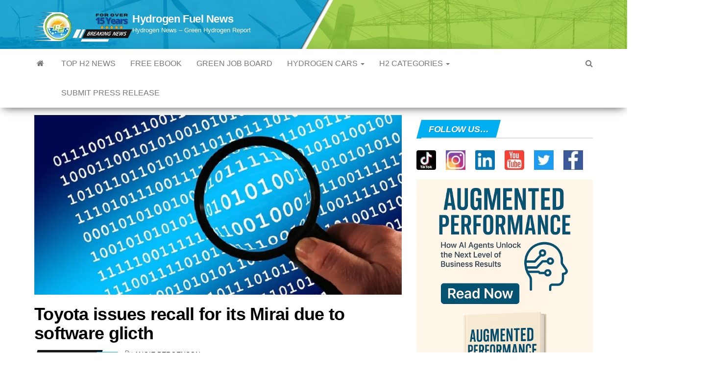

--- FILE ---
content_type: text/html; charset=utf-8
request_url: https://www.google.com/recaptcha/api2/aframe
body_size: 182
content:
<!DOCTYPE HTML><html><head><meta http-equiv="content-type" content="text/html; charset=UTF-8"></head><body><script nonce="efZFc92dd_z82TlQhK7zJg">/** Anti-fraud and anti-abuse applications only. See google.com/recaptcha */ try{var clients={'sodar':'https://pagead2.googlesyndication.com/pagead/sodar?'};window.addEventListener("message",function(a){try{if(a.source===window.parent){var b=JSON.parse(a.data);var c=clients[b['id']];if(c){var d=document.createElement('img');d.src=c+b['params']+'&rc='+(localStorage.getItem("rc::a")?sessionStorage.getItem("rc::b"):"");window.document.body.appendChild(d);sessionStorage.setItem("rc::e",parseInt(sessionStorage.getItem("rc::e")||0)+1);localStorage.setItem("rc::h",'1769288207755');}}}catch(b){}});window.parent.postMessage("_grecaptcha_ready", "*");}catch(b){}</script></body></html>

--- FILE ---
content_type: text/vtt; charset=utf-8
request_url: https://video-meta.open.video/caption/PPccueZVxXIPTgaK/2450215446f38974255578ea4cde509c_en-US.vtt
body_size: 2448
content:
WEBVTT

00:00.000 --> 00:05.120
Toyota Motor Europe has announced the delivery
of the first batch of H2 fuel cells that will

00:05.120 --> 00:10.000
be used for an emission-free locomotive
demonstration at the Centro Nacional del Hidrogeno

00:10.720 --> 00:16.480
The CNH2 is Spain's national hydrogen and fuel cell
testing facility and will host the demonstration

00:17.200 --> 00:21.680
The H2 fuel cells will be applied to a
demonstration locomotive that will represent

00:21.680 --> 00:27.120
a major component of the European SDH2 rail
testing phase. That initiative's goal is to

00:27.120 --> 00:31.520
let electric trains switch to emission-free
hybrid operation when traveling through regions

00:31.520 --> 00:37.360
that are off the grid. This will make it possible
to use alternative emission-free energy to power

00:37.360 --> 00:42.080
locomotives when overhead power lines aren't
present. These bi-mode trains would play an

00:42.080 --> 00:46.480
important role in making it possible to phase
out diesel locomotives, which are currently a

00:46.480 --> 00:52.240
standard option for rail transport in areas off
the electrical grid. This Toyota news follows

00:52.240 --> 00:56.960
the automaker's construction and testing of six
modules, each of which were based on its hydrogen

00:56.960 --> 01:03.680
powered car, the Mirai sedan. That said, the unit
supplied for the train is notably more powerful

01:03.680 --> 01:10.160
and compact than the passenger car predecessor
and provides a 30% increase in range. The CNH2

01:10.160 --> 01:15.760
will provide a baseline test of three H2 fuel
cells combined with powertrain batteries. Those

01:15.760 --> 01:21.040
initial tests will take place before all six
modules are sent to the CAF, the global transport

01:21.040 --> 01:26.320
provider headquartered in Spain. That will occur
in February, at which time they will be installed

01:26.320 --> 01:32.479
into the demonstration locomotive. That locomotive
is a CIVIA electric commuter train constructed by

01:32.479 --> 01:39.119
CAF and supplied by RINC, another member of the
FCH2 rail consortium. The final testing phase of

01:39.119 --> 01:44.240
the H2 fuel cells will involve incorporating
them into a hybrid power pack that can combine

01:44.240 --> 01:49.199
electricity supplied from the grid in its overhead
lines in combination with a hydrogen module and

01:49.199 --> 01:54.160
battery. That pack will allow the locomotive to
operate independently of the grid when it needs

01:54.160 --> 01:59.360
to. At times when the train heads off the grid,
it will automatically begin to source its power

01:59.360 --> 02:05.360
from the pack. Thank you for picking
hydrogenfuelnews.com. Don't miss your free access to our

02:05.360 --> 02:09.919
exclusive e-books, just sign up today.
Follow this story and more on HFN


--- FILE ---
content_type: text/vtt; charset=utf-8
request_url: https://video-meta.open.video/caption/4xZwvTRBJsWl/f06a0162940d36ae57cdbff2cc97a221_en-US.vtt
body_size: 2359
content:
WEBVTT

00:00.000 --> 00:07.960
Despite the lack of refueling infrastructure,
the H2 powered car still sold more than the

00:07.960 --> 00:14.720
performance vehicle. The Toyota Mirai second generation
hydrogen fuel cell model managed to sell more units

00:14.720 --> 00:24.399
in 2023 than its flagship performance sports car, the Supra. The fuel cell car
is an elegant looking sedan that has been well reviewed for its performance

00:24.399 --> 00:31.360
and experience. The Toyota Mirai is currently the one
of only mass market hydrogen fuel cell car available

00:31.360 --> 00:40.599
in the United States, the other being the Hyundai Nexo. It is currently
sold in California and provides a unique emissions free driving experience

00:40.599 --> 00:49.880
as it requires refueling with hydrogen as opposed to recharging. Still, even
without a functional practical refueling network, the automaker was able

00:49.880 --> 00:54.919
to sell more units of the hydrogen fuel cell
car than it was its flagship performance sports

00:54.919 --> 01:03.560
car Supra last year. In 2023, the
company sold 2,737 of its H2 powers sedan

01:03.560 --> 01:09.319
On the other hand, it was able to
sell only 2,652 of its Supra model

01:09.319 --> 01:17.199
That was only slightly over half of the number
of Supras it sold in 2022, which was 4,952

01:17.199 --> 01:23.360
The Toyota Mirai sales were only a tiny fragment
of the total 1.9 million cars it sold in the

01:23.360 --> 01:36.319
US last year. In 2023, the company sold 11,078 of its ER86
and a much higher 232,370 of its highly popular Corolla

01:36.319 --> 01:42.839
In total, among all models of passenger vehicles,
it sold over 1.9 million units in the United

01:42.839 --> 01:50.559
States last year. While the 2,737 units of the hydrogen
car doesn't sound all that impressive when compared

01:50.559 --> 01:55.819
to those other totals, it is still seen as
a successful start in making sure that this

01:55.819 --> 02:00.160
technology is on the roads and
may one day become more popular

02:00.160 --> 02:04.720
The Toyota Mirai isn't nearly as popular as the
company's electric vehicles and more traditional

02:04.720 --> 02:15.839
hybrids, but the comparison with Supra sales still provides some context. Still,
while the automaker has diversified its low-carbon and emission-free vehicle options

02:15.839 --> 02:20.800
it has not given up on H2 altogether, moving
forward with the technology in a number of

02:20.800 --> 02:26.639
meaningful ways. This is particularly
true in racing and in commercial vehicles

02:26.639 --> 02:32.880
Thank you for watching. Make sure to hit subscribe
and grab our free H2 e-book for more updates

02:32.880 --> 02:36.279
Also, leave us a comment and
let your thoughts be heard


--- FILE ---
content_type: text/javascript
request_url: https://www.hydrogenfuelnews.com/humix/inline_embed
body_size: 11260
content:
var ezS = document.createElement("link");ezS.rel="stylesheet";ezS.type="text/css";ezS.href="//go.ezodn.com/ezvideo/ezvideojscss.css?cb=186";document.head.appendChild(ezS);
var ezS = document.createElement("link");ezS.rel="stylesheet";ezS.type="text/css";ezS.href="//go.ezodn.com/ezvideo/ezvideocustomcss.css?cb=278980-0-186";document.head.appendChild(ezS);
window.ezVideo = {"appendFloatAfterAd":false,"language":"en","titleString":"➡️PLAY THIS HYDROGEN NEWS ARTICLE","titleOption":"4","autoEnableCaptions":false}
var ezS = document.createElement("script");ezS.src="//vjs.zencdn.net/vttjs/0.14.1/vtt.min.js";document.head.appendChild(ezS);
(function(){
		const frag = document.createRange().createContextualFragment('\u003Cscript type\u003D\"application/ld+json\"\u003E\u000A{\u000A  \"@context\": \"https://schema.org\",\u000A  \"@type\": \"VideoObject\",\u000A  \"potentialAction\": {\u000A    \"@type\": \"SeekToAction\",\u000A    \"target\": \"https://open.video/@hydrogen-news/v/toyota-admits-their-mirai-has-not-been-successful?t\u003D{seek_to_second_number}\",\u000A    \"startOffset-input\": \"required name\u003Dseek_to_second_number\"\u000A  },\u000A  \"name\": \"Toyota Admits Their Mirai Has \\u0026#34;Not Been Successful\\u0026#34;\",\u000A  \"description\": \"Toyota has announced that it is changing gears on its hydrogen cars for the passenger vehicle market and will be concentrating on commercial vehicles to a much greater degree - For Full Article: https://www.hydrogenfuelnews.com/hydrogen-cars-toyota-passenger/8561482/\\n  \\n➡️Get the inside scoop on hydrogen fuel news with this exclusive free eBook! Discover the latest news and trends in hydrogen technology today - https://www.hydrogenfuelnews.com/hydrogen-fuel-cell-ebook/.       \\n\\nInteresting Hydrogen...\\n👉Do you like cars? Catch the latest in [hydrogen vehicles](https://www.hydrogenfuelnews.com/hydrogen-cars/)  tech🏎️ \\n\\nLooking for a change? New green job positions listed daily on HFN: https://www.hydrogenfuelnews.com/alternative-energy-jobs/\\n\\n#hydrogennews #hfn #hydrogenfuelnews\",\u000A  \"thumbnailUrl\": \"https://video-meta.open.video/poster/x9SsuZQad9mJ/m-S97RPiHA2_WWKIhY.jpg\",\u000A  \"uploadDate\": \"2023-11-06T17:21:09+00:00\",\u000A  \"duration\": \"PT0H3M42S\",\u000A  \"contentUrl\": \"https://streaming.open.video/contents/x9SsuZQad9mJ/1699293934/index.m3u8\",\u000A  \"embedUrl\": \"https://open.video/embed?contentId\u003Dm-S97RPiHA2\",\u000A  \"hasPart\": [\u000A    {\u000A      \"@type\": \"Clip\",\u000A      \"name\": \"Toyota\'s Shift in Focus to Hydrogen Commercial Vehicles\",\u000A      \"startOffset\": 1,\u000A      \"endOffset\": 17,\u000A      \"url\": \"https://open.video/@hydrogen-news/v/toyota-admits-their-mirai-has-not-been-successful?t\u003D1\"\u000A    },\u000A    {\u000A      \"@type\": \"Clip\",\u000A      \"name\": \"Challenges in the Mainstream Adoption of Hydrogen Cars\",\u000A      \"startOffset\": 17,\u000A      \"endOffset\": 41,\u000A      \"url\": \"https://open.video/@hydrogen-news/v/toyota-admits-their-mirai-has-not-been-successful?t\u003D17\"\u000A    },\u000A    {\u000A      \"@type\": \"Clip\",\u000A      \"name\": \"Advancements in Hydrogen Technology for Commercial Vehicles\",\u000A      \"startOffset\": 41,\u000A      \"endOffset\": 125,\u000A      \"url\": \"https://open.video/@hydrogen-news/v/toyota-admits-their-mirai-has-not-been-successful?t\u003D41\"\u000A    }\u000A  ],\u000A  \"url\": \"https://open.video/@hydrogen-news/v/toyota-admits-their-mirai-has-not-been-successful\"\u000A}\u000A\u003C/script\u003E');
		document.body.appendChild(frag);
	}());
(function() {
		let ezInstream = {"prebidBidders":[{"bidder":"conversant","params":{"site_id":"222913"},"ssid":"10033"},{"bidder":"insticator","params":{"adUnitId":"01JHZ942AK7FVME47QN5B0N0P4"},"ssid":"11381"},{"bidder":"openx","params":{"delDomain":"ezoic-d.openx.net","unit":"560605963"},"ssid":"10015"},{"bidder":"pubmatic","params":{"adSlot":"Ezoic_default_video","publisherId":"156983"},"ssid":"10061"},{"bidder":"sonobi","params":{"placement_id":"1360593f50e957c73183"},"ssid":"10048"},{"bidder":"ttd","params":{"publisherId":"8b492fd13abbd1bf1464905c25781c96","supplySourceId":"ezoic"},"ssid":"11384"},{"bidder":"vidazoo","params":{"cId":"652646d136d29ed957788c6d","pId":"59ac17c192832d0011283fe3"},"ssid":"11372"},{"bidder":"yieldmo","params":{"placementId":"3159086761833865258"},"ssid":"11315"},{"bidder":"rubicon","params":{"accountId":21150,"siteId":269072,"video":{"language":"en","size_id":201},"zoneId":3326304},"ssid":"10063"},{"bidder":"33across_i_s2s","params":{"productId":"instream","siteId":"bQuJay49ur74klrkHcnnVW"},"ssid":"11321"},{"bidder":"adyoulike_i_s2s","params":{"placement":"b74dd1bf884ad15f7dc6fca53449c2db"},"ssid":"11314"},{"bidder":"amx_i_s2s","params":{"tagid":"JreGFOmAO"},"ssid":"11290"},{"bidder":"appnexus_i_s2s","params":{"placementId":28487108},"ssid":"10087"},{"bidder":"blis_i_s2s","params":{"spid":"1246"},"ssid":"11397"},{"bidder":"cadent_aperture_mx_i_s2s","params":{"tagid":"178315"},"ssid":"11389"},{"bidder":"conversant_i_s2s","params":{"site_id":"222913"},"ssid":"10033"},{"bidder":"criteo_i_s2s","params":{"networkId":12274,"pubid":"104211","video":{"playbackmethod":[2,6]}},"ssid":"10050"},{"bidder":"gumgum_i_s2s","params":{"zone":"xw4fad9t"},"ssid":"10079"},{"bidder":"inmobi_i_s2s","params":{"plc":"10000320636"},"ssid":"11387"},{"bidder":"insticator_i_s2s","params":{"adUnitId":"01JHZ942AK7FVME47QN5B0N0P4","publisherId":"f466dda6-51fa-4d9d-b3e8-0dbc76e8ac97"},"ssid":"11381"},{"bidder":"ix_i_s2s","params":{"siteId":"1280191"},"ssid":"10082"},{"bidder":"medianet_i_s2s","params":{"cid":"8CUPV1T76","crid":"578781359"},"ssid":"11307"},{"bidder":"onetag_i_s2s","params":{"pubId":"62499636face9dc"},"ssid":"11291"},{"bidder":"openx_i_s2s","params":{"delDomain":"ezoic-d.openx.net","unit":"559783386"},"ssid":"10015"},{"bidder":"pubmatic_i_s2s","params":{"adSlot":"Ezoic_default_video","publisherId":"156983"},"ssid":"10061"},{"bidder":"rubicon_i_s2s","params":{"accountId":21150,"siteId":421616,"video":{"language":"en","size_id":201},"zoneId":2495262},"ssid":"10063"},{"bidder":"sharethrough_i_s2s","params":{"pkey":"kgPoDCWJ3LoAt80X9hF5eRLi"},"ssid":"11309"},{"bidder":"smartadserver_i_s2s","params":{"formatId":117670,"networkId":4503,"pageId":1696160,"siteId":557984},"ssid":"11335"},{"bidder":"sonobi_i_s2s","params":{"TagID":"86985611032ca7924a34"},"ssid":"10048"},{"bidder":"sovrn_i_s2s","params":{"tagid":"1263646"},"ssid":"10017"},{"bidder":"triplelift_i_s2s","params":{"inventoryCode":"ezoic_RON_instream_PbS2S"},"ssid":"11296"},{"bidder":"trustedstack_i_s2s","params":{"cid":"TS9HJFH44","crid":"944965478"},"ssid":"11396"},{"bidder":"unruly_i_s2s","params":{"siteId":235071},"ssid":"10097"},{"bidder":"vidazoo_i_s2s","params":{"cId":"68415a84f0bd2a2f4a824fae","pId":"59ac17c192832d0011283fe3"},"ssid":"11372"}],"apsSlot":{"slotID":"instream_desktop_na_Video","divID":"","slotName":"","mediaType":"video","sizes":[[400,300],[640,390],[390,640],[320,480],[480,320],[400,225],[640,360],[768,1024],[1024,768],[640,480]],"slotParams":{}},"allApsSlots":[{"Slot":{"slotID":"AccompanyingContent_640x360v_5-60seconds_Off_NoSkip","divID":"","slotName":"","mediaType":"video","sizes":[[400,300],[640,390],[390,640],[320,480],[480,320],[400,225],[640,360],[768,1024],[1024,768],[640,480]],"slotParams":{}},"Duration":60},{"Slot":{"slotID":"AccompanyingContent_640x360v_5-60seconds_Off_Skip","divID":"","slotName":"","mediaType":"video","sizes":[[400,300],[640,390],[390,640],[320,480],[480,320],[400,225],[640,360],[768,1024],[1024,768],[640,480]],"slotParams":{}},"Duration":60},{"Slot":{"slotID":"AccompanyingContent_640x360v_5-30seconds_Off_NoSkip","divID":"","slotName":"","mediaType":"video","sizes":[[400,300],[640,390],[390,640],[320,480],[480,320],[400,225],[640,360],[768,1024],[1024,768],[640,480]],"slotParams":{}},"Duration":30},{"Slot":{"slotID":"AccompanyingContent_640x360v_5-30seconds_Off_Skip","divID":"","slotName":"","mediaType":"video","sizes":[[400,300],[640,390],[390,640],[320,480],[480,320],[400,225],[640,360],[768,1024],[1024,768],[640,480]],"slotParams":{}},"Duration":30},{"Slot":{"slotID":"AccompanyingContent_640x360v_5-15seconds_Off_NoSkip","divID":"","slotName":"","mediaType":"video","sizes":[[400,300],[640,390],[390,640],[320,480],[480,320],[400,225],[640,360],[768,1024],[1024,768],[640,480]],"slotParams":{}},"Duration":15},{"Slot":{"slotID":"AccompanyingContent_640x360v_5-15seconds_Off_Skip","divID":"","slotName":"","mediaType":"video","sizes":[[400,300],[640,390],[390,640],[320,480],[480,320],[400,225],[640,360],[768,1024],[1024,768],[640,480]],"slotParams":{}},"Duration":15},{"Slot":{"slotID":"instream_desktop_na_Video","divID":"","slotName":"","mediaType":"video","sizes":[[400,300],[640,390],[390,640],[320,480],[480,320],[400,225],[640,360],[768,1024],[1024,768],[640,480]],"slotParams":{}},"Duration":30}],"genericInstream":false,"UnfilledCnt":0,"AllowPreviousBidToSetBidFloor":false,"PreferPrebidOverAmzn":false,"DoNotPassBidFloorToPreBid":false,"bidCacheThreshold":-1,"rampUp":true,"IsEzDfpAccount":true,"EnableVideoDeals":false,"monetizationApproval":{"DomainId":278980,"Domain":"Hydrogen News","HumixChannelId":10843,"HasGoogleEntry":false,"HDMApproved":false,"MCMApproved":true},"SelectivelyIncrementUnfilledCount":false,"BlockBidderAfterBadAd":true,"useNewVideoStartingFloor":false,"addHBUnderFloor":false,"dvama":false,"dgeb":false,"vatc":{"at":"INSTREAM","fs":"UNIFORM","mpw":200,"itopf":false,"bcds":"v","bcdsds":"g","bcd":{"ad_type":"INSTREAM","data":{"country":"US","form_factor":1,"impressions":5179494,"share_ge7":0.793621,"bucket":"bid-rich","avg_depth":9.019833,"p75_depth":12,"share_ge5":0.819894,"share_ge9":0.757236},"is_domain":false,"loaded_at":"2026-01-24T09:53:09.388412371-08:00"}},"totalVideoDuration":0,"totalAdsPlaybackDuration":0,"optimizedPrebidPods":true};
		if (typeof __ezInstream !== "undefined" && __ezInstream.breaks) {
			__ezInstream.breaks = __ezInstream.breaks.concat(ezInstream.breaks);
		} else {
			window.__ezInstream = ezInstream;
		}
	})();
var EmbedExclusionEvaluated = 'exempt'; var EzoicMagicPlayerExclusionSelectors = ["#ez-cookie-dialog","#widget_nav_menu","#lwptoc_i","table","#ez-toc-container",".entry-summary",".excerpt","#commentlist","#comments",".post-excerpt",".humix-off","blockquote",".entry-actions",".ez-video-wrap","#content-footer-section",".col-md-8","nav","#toc-container","#prev-next-links",".lwptoc_i"];var EzoicMagicPlayerInclusionSelectors = [];var EzoicPreferredLocation = '1';

			window.humixFirstVideoLoaded = true
			window.dispatchEvent(new CustomEvent('humixFirstVideoLoaded'));
		
window.ezVideoIframe=false;window.renderEzoicVideoContentCBs=window.renderEzoicVideoContentCBs||[];window.renderEzoicVideoContentCBs.push(function(){let videoObjects=[{"PlayerId":"ez-4999","VideoContentId":"m-S97RPiHA2","VideoPlaylistSelectionId":0,"VideoPlaylistId":1,"VideoTitle":"Toyota Admits Their Mirai Has \u0026#34;Not Been Successful\u0026#34;","VideoDescription":"Toyota has announced that it is changing gears on its hydrogen cars for the passenger vehicle market and will be concentrating on commercial vehicles to a much greater degree - For Full Article: https://www.hydrogenfuelnews.com/hydrogen-cars-toyota-passenger/8561482/\n  \n➡️Get the inside scoop on hydrogen fuel news with this exclusive free eBook! Discover the latest news and trends in hydrogen technology today - https://www.hydrogenfuelnews.com/hydrogen-fuel-cell-ebook/.       \n\nInteresting Hydrogen...\n👉Do you like cars? Catch the latest in [hydrogen vehicles](https://www.hydrogenfuelnews.com/hydrogen-cars/)  tech🏎️ \n\nLooking for a change? New green job positions listed daily on HFN: https://www.hydrogenfuelnews.com/alternative-energy-jobs/\n\n#hydrogennews #hfn #hydrogenfuelnews","VideoChapters":{"Chapters":["Toyota's Shift in Focus to Hydrogen Commercial Vehicles","Challenges in the Mainstream Adoption of Hydrogen Cars","Advancements in Hydrogen Technology for Commercial Vehicles"],"StartTimes":[0,17120,41120],"EndTimes":[17120,41120,125520]},"VideoLinksSrc":"https://video-meta.humix.com/link/m-S97RPiHA2.vtt","VideoSrcURL":"https://streaming.open.video/contents/x9SsuZQad9mJ/1699293934/index.m3u8","VideoDurationMs":221688,"DeviceTypeFlag":14,"FloatFlag":14,"FloatPosition":1,"IsAutoPlay":true,"IsLoop":false,"IsLiveStreaming":false,"OutstreamEnabled":false,"ShouldConsiderDocVisibility":true,"ShouldPauseAds":true,"AdUnit":"","ImpressionId":0,"VideoStartTime":0,"IsStartTimeEnabled":0,"IsKeyMoment":false,"PublisherVideoContentShare":{"DomainIdOwner":278980,"DomainIdShare":278980,"DomainIdHost":278980,"VideoContentId":"m-S97RPiHA2","LoadError":"[MagicPlayerPlaylist:0]","IsEzoicOwnedVideo":false,"IsGenericInstream":false,"IsOutstream":false,"IsGPTOutstream":false},"VideoUploadSource":"import-from-youtube","IsVertical":false,"IsPreferred":false,"ShowControls":false,"IsSharedEmbed":false,"ShortenId":"m-S97RPiHA2","Preview":false,"PlaylistHumixId":"","VideoSelection":10,"MagicPlaceholderType":1,"MagicHTML":"\u003cdiv id=ez-video-wrap-ez-4998 class=ez-video-wrap style=\"align-self: stretch;  margin-top: 0px !important;margin-bottom: 0px !important;\"\u003e\u003cdiv class=ez-video-center\u003e\u003cdiv class=\"ez-video-content-wrap ez-rounded-border\"\u003e\u003cdiv id=ez-video-wrap-ez-4999 class=\"ez-video-wrap ez-video-magic\" style=\"align-self: stretch;\"\u003e\u003cdiv class=ez-video-magic-row\u003e\u003col class=ez-video-magic-list\u003e\u003cli class=\"ez-video-magic-item ez-video-magic-autoplayer\"\u003e\u003cdiv id=floating-placeholder-ez-4999 class=floating-placeholder style=\"display: none;\"\u003e\u003cdiv id=floating-placeholder-sizer-ez-4999 class=floating-placeholder-sizer\u003e\u003cpicture class=\"video-js vjs-playlist-thumbnail\"\u003e\u003cimg id=floating-placeholder-thumbnail alt loading=lazy nopin=nopin\u003e\u003c/picture\u003e\u003c/div\u003e\u003c/div\u003e\u003cdiv id=ez-video-container-ez-4999 class=\"ez-video-container ez-video-magic-redesign ez-responsive ez-float-right\" style=\"flex-wrap: wrap;\"\u003e\u003cdiv class=ez-video-ez-stuck-bar id=ez-video-ez-stuck-bar-ez-4999\u003e\u003cdiv class=\"ez-video-ez-stuck-close ez-simple-close\" id=ez-video-ez-stuck-close-ez-4999 style=\"font-size: 16px !important; text-shadow: none !important; color: #000 !important; font-family: system-ui !important; background-color: rgba(255,255,255,0.5) !important; border-radius: 50% !important; text-align: center !important;\"\u003ex\u003c/div\u003e\u003c/div\u003e\u003cvideo id=ez-video-ez-4999 class=\"video-js ez-vid-placeholder\" controls preload=metadata\u003e\u003cp class=vjs-no-js\u003ePlease enable JavaScript\u003c/p\u003e\u003c/video\u003e\u003cdiv class=ez-vid-preview id=ez-vid-preview-ez-4999\u003e\u003c/div\u003e\u003cdiv id=lds-ring-ez-4999 class=lds-ring\u003e\u003cdiv\u003e\u003c/div\u003e\u003cdiv\u003e\u003c/div\u003e\u003cdiv\u003e\u003c/div\u003e\u003cdiv\u003e\u003c/div\u003e\u003c/div\u003e\u003c/div\u003e\u003cli class=\"ez-video-magic-item ez-video-magic-playlist\"\u003e\u003cdiv id=ez-video-playlist-ez-4998 class=vjs-playlist\u003e\u003c/div\u003e\u003c/ol\u003e\u003c/div\u003e\u003c/div\u003e\u003cdiv id=floating-placeholder-ez-4998 class=floating-placeholder style=\"display: none;\"\u003e\u003cdiv id=floating-placeholder-sizer-ez-4998 class=floating-placeholder-sizer\u003e\u003cpicture class=\"video-js vjs-playlist-thumbnail\"\u003e\u003cimg id=floating-placeholder-thumbnail alt loading=lazy nopin=nopin\u003e\u003c/picture\u003e\u003c/div\u003e\u003c/div\u003e\u003cdiv id=ez-video-container-ez-4998 class=\"ez-video-container ez-video-magic-redesign ez-responsive ez-float-right\" style=\"flex-wrap: wrap;\"\u003e\u003cdiv class=ez-video-ez-stuck-bar id=ez-video-ez-stuck-bar-ez-4998\u003e\u003cdiv class=\"ez-video-ez-stuck-close ez-simple-close\" id=ez-video-ez-stuck-close-ez-4998 style=\"font-size: 16px !important; text-shadow: none !important; color: #000 !important; font-family: system-ui !important; background-color: rgba(255,255,255,0.5) !important; border-radius: 50% !important; text-align: center !important;\"\u003ex\u003c/div\u003e\u003c/div\u003e\u003cvideo id=ez-video-ez-4998 class=\"video-js ez-vid-placeholder vjs-16-9\" controls preload=metadata\u003e\u003cp class=vjs-no-js\u003ePlease enable JavaScript\u003c/p\u003e\u003c/video\u003e\u003cdiv class=keymoment-container id=keymoment-play style=\"display: none;\"\u003e\u003cspan id=play-button-container class=play-button-container-active\u003e\u003cspan class=\"keymoment-play-btn play-button-before\"\u003e\u003c/span\u003e\u003cspan class=\"keymoment-play-btn play-button-after\"\u003e\u003c/span\u003e\u003c/span\u003e\u003c/div\u003e\u003cdiv class=\"keymoment-container rewind\" id=keymoment-rewind style=\"display: none;\"\u003e\u003cdiv id=keymoment-rewind-box class=rotate\u003e\u003cspan class=\"keymoment-arrow arrow-two double-arrow-icon\"\u003e\u003c/span\u003e\u003cspan class=\"keymoment-arrow arrow-one double-arrow-icon\"\u003e\u003c/span\u003e\u003c/div\u003e\u003c/div\u003e\u003cdiv class=\"keymoment-container forward\" id=keymoment-forward style=\"display: none;\"\u003e\u003cdiv id=keymoment-forward-box\u003e\u003cspan class=\"keymoment-arrow arrow-two double-arrow-icon\"\u003e\u003c/span\u003e\u003cspan class=\"keymoment-arrow arrow-one double-arrow-icon\"\u003e\u003c/span\u003e\u003c/div\u003e\u003c/div\u003e\u003cdiv id=vignette-overlay\u003e\u003c/div\u003e\u003cdiv id=vignette-top-card class=vignette-top-card\u003e\u003cdiv class=vignette-top-channel\u003e\u003ca class=top-channel-logo target=_blank role=link aria-label=\"channel logo\" style='background-image: url(\"https://video-meta.humix.com/logo/10843/logo-1735656727.webp\");'\u003e\u003c/a\u003e\u003c/div\u003e\u003cdiv class=\"vignette-top-title top-enable-channel-logo\"\u003e\u003cdiv class=\"vignette-top-title-text vignette-magic-player\"\u003e\u003ca class=vignette-top-title-link id=vignette-top-title-link-ez-4998 target=_blank tabindex=0 href=https://open.video/video/m-S97RPiHA2\u003eToyota Admits Their Mirai Has \"Not Been Successful\"\u003c/a\u003e\u003c/div\u003e\u003c/div\u003e\u003cdiv class=vignette-top-share\u003e\u003cbutton class=vignette-top-button type=button title=share id=vignette-top-button\u003e\u003cdiv class=top-button-icon\u003e\u003csvg height=\"100%\" version=\"1.1\" viewBox=\"0 0 36 36\" width=\"100%\"\u003e\n                                        \u003cuse class=\"svg-shadow\" xlink:href=\"#share-icon\"\u003e\u003c/use\u003e\n                                        \u003cpath class=\"svg-fill\" d=\"m 20.20,14.19 0,-4.45 7.79,7.79 -7.79,7.79 0,-4.56 C 16.27,20.69 12.10,21.81 9.34,24.76 8.80,25.13 7.60,27.29 8.12,25.65 9.08,21.32 11.80,17.18 15.98,15.38 c 1.33,-0.60 2.76,-0.98 4.21,-1.19 z\" id=\"share-icon\"\u003e\u003c/path\u003e\n                                    \u003c/svg\u003e\u003c/div\u003e\u003c/button\u003e\u003c/div\u003e\u003c/div\u003e\u003ca id=watch-on-link-ez-4998 class=watch-on-link aria-label=\"Watch on Open.Video\" target=_blank href=https://open.video/video/m-S97RPiHA2\u003e\u003cdiv class=watch-on-link-content aria-hidden=true\u003e\u003cdiv class=watch-on-link-text\u003eWatch on\u003c/div\u003e\u003cimg style=\"height: 1rem;\" src=https://assets.open.video/open-video-white-logo.png alt=\"Video channel logo\" class=img-fluid\u003e\u003c/div\u003e\u003c/a\u003e\u003cdiv class=ez-vid-preview id=ez-vid-preview-ez-4998\u003e\u003c/div\u003e\u003cdiv id=lds-ring-ez-4998 class=lds-ring\u003e\u003cdiv\u003e\u003c/div\u003e\u003cdiv\u003e\u003c/div\u003e\u003cdiv\u003e\u003c/div\u003e\u003cdiv\u003e\u003c/div\u003e\u003c/div\u003e\u003cdiv id=ez-video-links-ez-4998 style=position:absolute;\u003e\u003c/div\u003e\u003c/div\u003e\u003c/div\u003e\u003cdiv id=ez-lower-title-link-ez-4998 class=lower-title-link\u003e\u003ca href=https://open.video/video/m-S97RPiHA2 target=_blank\u003e➡️PLAY THIS HYDROGEN NEWS ARTICLE\u003c/a\u003e\u003c/div\u003e\u003c/div\u003e\u003c/div\u003e","PreferredVideoType":0,"DisableWatchOnLink":false,"DisableVignette":false,"DisableTitleLink":false,"VideoPlaylist":{"VideoPlaylistId":1,"FirstVideoSelectionId":0,"FirstVideoIndex":0,"Name":"Universal Player","IsLooping":1,"IsShuffled":0,"Autoskip":0,"Videos":[{"PublisherVideoId":594970,"PublisherId":154072,"VideoContentId":"m-S97RPiHA2","DomainId":278980,"Title":"Toyota Admits Their Mirai Has \u0026#34;Not Been Successful\u0026#34;","Description":"Toyota has announced that it is changing gears on its hydrogen cars for the passenger vehicle market and will be concentrating on commercial vehicles to a much greater degree - For Full Article: https://www.hydrogenfuelnews.com/hydrogen-cars-toyota-passenger/8561482/\n  \n➡️Get the inside scoop on hydrogen fuel news with this exclusive free eBook! Discover the latest news and trends in hydrogen technology today - https://www.hydrogenfuelnews.com/hydrogen-fuel-cell-ebook/.       \n\nInteresting Hydrogen...\n👉Do you like cars? Catch the latest in [hydrogen vehicles](https://www.hydrogenfuelnews.com/hydrogen-cars/)  tech🏎️ \n\nLooking for a change? New green job positions listed daily on HFN: https://www.hydrogenfuelnews.com/alternative-energy-jobs/\n\n#hydrogennews #hfn #hydrogenfuelnews","VideoChapters":{"Chapters":null,"StartTimes":null,"EndTimes":null},"Privacy":"public","CreatedDate":"2023-11-06 17:21:09","ModifiedDate":"2023-12-18 00:10:33","PreviewImage":"https://video-meta.open.video/poster/x9SsuZQad9mJ/m-S97RPiHA2_WWKIhY.jpg","RestrictByReferer":false,"ImpressionId":0,"VideoDurationMs":221688,"StreamingURL":"https://streaming.open.video/contents/x9SsuZQad9mJ/1699293934/index.m3u8","videoMetaData":{"Views":12733,"Impressions":35556,"ThumbsUp":0,"ThumbsDown":0},"PublisherVideoContentShare":{"DomainIdOwner":278980,"DomainIdShare":278980,"DomainIdHost":278980,"VideoContentId":"m-S97RPiHA2","IsEzoicOwnedVideo":false,"IsGenericInstream":false,"IsOutstream":false,"IsGPTOutstream":false},"ExternalId":"","IABCategoryName":"Automotive Industry,Hybrid \u0026 Alternative Vehicles,Motor Vehicles (By Type),Autos \u0026 Vehicles","IABCategoryIds":"117,22,16,1","NLBCategoryIds":"119,72,71,63","IsUploaded":false,"IsProcessed":false,"IsContentShareable":true,"UploadSource":"import-from-youtube","IsPreferred":false,"Category":"","IsRotate":false,"ShortenId":"m-S97RPiHA2","PreferredVideoType":0,"HumixChannelId":10843,"IsHumixChannelActive":true,"VideoAutoMatchType":0,"ShareBaseUrl":"//open.video/","CanonicalLink":"https://open.video/@hydrogen-news/v/toyota-admits-their-mirai-has-not-been-successful","OpenVideoHostedLink":"https://open.video/@hydrogen-news/v/toyota-admits-their-mirai-has-not-been-successful","ChannelSlug":"","Language":"en","Keywords":"H2 cars,Hiroki Nakajima,hydrogen passenger vehicles,Mirai,Tokyo Motor Show,Toyota,Toyota hydrogen commercial vehicles,Toyota Mirai,hydrogen commercial vehicles,fuel cell vehicles","HasMultiplePosterResolutions":true,"ResizedPosterVersion":0,"ChannelLogo":"logo/10843/logo-1735656727.webp","OwnerIntegrationType":"ex","IsChannelWPHosted":false,"HideReportVideoButton":false,"VideoPlaylistSelectionId":0,"VideoLinksSrc":"","VideoStartTime":0,"IsStartTimeEnabled":0,"AdUnit":"hydrogenfuelnews_com-video-1","VideoPlaylistId":1,"InitialIndex":0},{"PublisherVideoId":29218,"PublisherId":154072,"VideoContentId":"e5244725bfc886ab4377b177e88ffa4828d85b8b47f9cc60309784b20089f96b","DomainId":278980,"Title":"Toyota provides Mirai H2 fuel cells in hybrid hydrogen electric train consortium","Description":"[Hydrogen News](https://www.hydrogenfuelnews.com) For Toyota - The Swedish power company has signed its first contract for H2 made with fossil fuel-free nuclear...\n\nToyota Europe video: https://www.youtube.com/watch?v=0PN4XaMcrTQ\n\n#CentroNacionaldelHidrogeno #CNH2 #EuropeanFCH2Railproject #hybridhydrogenelectrictrainconsortium #hybridtrains #hydrogenfueltrains #hydrogenpoweredtrain #Miraifuelcelltrains #ToyotaH2trains","VideoChapters":{"Chapters":null,"StartTimes":null,"EndTimes":null},"Privacy":"public","CreatedDate":"2022-01-28 15:53:50","ModifiedDate":"2022-01-28 16:04:36","PreviewImage":"https://streaming.open.video/poster/PPccueZVxXIPTgaK/e5244725bfc886ab4377b177e88ffa4828d85b8b47f9cc60309784b20089f96b_uxiZTn.jpg","RestrictByReferer":false,"ImpressionId":0,"VideoDurationMs":134667,"StreamingURL":"https://streaming.open.video/contents/PPccueZVxXIPTgaK/1693061531/index.m3u8","videoMetaData":{"Views":9758,"Impressions":24993,"ThumbsUp":0,"ThumbsDown":0},"PublisherVideoContentShare":{"DomainIdOwner":278980,"DomainIdShare":278980,"DomainIdHost":278980,"VideoContentId":"e5244725bfc886ab4377b177e88ffa4828d85b8b47f9cc60309784b20089f96b","IsEzoicOwnedVideo":false,"IsGenericInstream":false,"IsOutstream":false,"IsGPTOutstream":false},"ExternalId":"","IABCategoryName":"Ecology \u0026 Environment,Science,Politics,Renewable \u0026 Alternative Energy,Autos \u0026 Vehicles","IABCategoryIds":"467,464,379,78,1","NLBCategoryIds":"518,509,427,142,63","IsUploaded":false,"IsProcessed":false,"IsContentShareable":true,"UploadSource":"","IsPreferred":false,"Category":"","IsRotate":false,"ShortenId":"aka5ZkGXHQ2","PreferredVideoType":0,"HumixChannelId":10843,"IsHumixChannelActive":true,"VideoAutoMatchType":0,"ShareBaseUrl":"//open.video/","CanonicalLink":"https://open.video/@hydrogen-news/v/toyota-provides-mirai-h2-fuel-cells-in-hybrid-hydrogen-electric-train-consortium","OpenVideoHostedLink":"https://open.video/@hydrogen-news/v/toyota-provides-mirai-h2-fuel-cells-in-hybrid-hydrogen-electric-train-consortium","ChannelSlug":"","Language":"en","Keywords":"Centro Nacional del Hidrogeno,CNH2,European FCH2Rail project,hybrid hydrogen electric train consortium,hybrid trains,hydrogen fuel trains,hydrogen-powered train,Mirai fuel cell trains,Toyota H2 trains","HasMultiplePosterResolutions":true,"ResizedPosterVersion":0,"ChannelLogo":"logo/10843/logo-1735656727.webp","OwnerIntegrationType":"ex","IsChannelWPHosted":false,"HideReportVideoButton":false,"VideoPlaylistSelectionId":0,"VideoLinksSrc":"","VideoStartTime":0,"IsStartTimeEnabled":0,"AdUnit":"hydrogenfuelnews_com-video-1","VideoPlaylistId":1,"InitialIndex":1},{"PublisherVideoId":847387,"PublisherId":154072,"VideoContentId":"Pti927iqjl2","DomainId":278980,"Title":"2023 Toyota Mirai offers significant discounts for a hydrogen-powered vehicle","Description":"Amidst California’s ongoing efforts to promote environmentally friendly transportation and the changing landscape of hydrogen fuel infrastructure, Toyota has announced a dramatic rebate of up to $40,000 off MSRP for the 2023 Toyota Mirai. This aggressive incentive program is turning heads and igniting discussions on whether it’s a move to clear inventory or increase awareness about the benefits of hydrogen fuel cell vehicles - For Full Article: https://www.hydrogenfuelnews.com/hydrogen-car-2023-toyota-mirai/8563242/\n  \n➡️Get the inside scoop on hydrogen fuel news with this exclusive free eBook! Discover the latest news and trends in hydrogen technology today - https://www.hydrogenfuelnews.com/hydrogen-fuel-cell-ebook/.       \n\nInteresting Hydrogen...\n👉Do you like heavy duty vehicles? Catch the latest in Nikola Corporation🏎️ https://www.hydrogenfuelnews.com/nikola-motors-news/  \n\nLooking for a change? New green job positions listed daily on HFN: https://www.hydrogenfuelnews.com/alternative-energy-jobs/\n\n#hydrogennews #hfn #hydrogenfuelnews","VideoChapters":{"Chapters":null,"StartTimes":null,"EndTimes":null},"Privacy":"public","CreatedDate":"2024-02-27 21:50:11","ModifiedDate":"2024-02-28 04:26:52","PreviewImage":"https://video-meta.open.video/poster/wUQUPZRZRJWt/Pti927iqjl2_tycKfe.jpg","RestrictByReferer":false,"ImpressionId":0,"VideoDurationMs":282649,"StreamingURL":"https://streaming.open.video/contents/wUQUPZRZRJWt/1709094374/index.m3u8","videoMetaData":{"Views":1221,"Impressions":2871,"ThumbsUp":0,"ThumbsDown":0},"PublisherVideoContentShare":{"DomainIdOwner":278980,"DomainIdShare":278980,"DomainIdHost":278980,"VideoContentId":"Pti927iqjl2","IsEzoicOwnedVideo":false,"IsGenericInstream":false,"IsOutstream":false,"IsGPTOutstream":false},"ExternalId":"","IABCategoryName":"Renewable \u0026 Alternative Energy,Hybrid \u0026 Alternative Vehicles,Motor Vehicles (By Type)","IABCategoryIds":"78,22,16","NLBCategoryIds":"142,72,71","IsUploaded":false,"IsProcessed":false,"IsContentShareable":true,"UploadSource":"import-from-youtube","IsPreferred":false,"Category":"","IsRotate":false,"ShortenId":"Pti927iqjl2","PreferredVideoType":0,"HumixChannelId":10843,"IsHumixChannelActive":true,"VideoAutoMatchType":0,"ShareBaseUrl":"//open.video/","CanonicalLink":"https://open.video/@hydrogen-news/v/2023-toyota-mirai-offers-significant-discounts-for-a-hydrogen-powered-vehicle","OpenVideoHostedLink":"https://open.video/@hydrogen-news/v/2023-toyota-mirai-offers-significant-discounts-for-a-hydrogen-powered-vehicle","ChannelSlug":"","Language":"en","Keywords":"alternative energy,automotive industry,California Green Initiatives,Car Dealerships,Car Sales,Clean Vehicle Rebate,Environmentally Friendly Transportation,green technology,hydrogen car sales,hydrogen cars","HasMultiplePosterResolutions":true,"ResizedPosterVersion":0,"ChannelLogo":"logo/10843/logo-1735656727.webp","OwnerIntegrationType":"ex","IsChannelWPHosted":false,"HideReportVideoButton":false,"VideoPlaylistSelectionId":0,"VideoLinksSrc":"","VideoStartTime":0,"IsStartTimeEnabled":0,"AdUnit":"hydrogenfuelnews_com-video-1","VideoPlaylistId":1,"InitialIndex":2},{"PublisherVideoId":547660,"PublisherId":154072,"VideoContentId":"KRTDAZGHHd2","DomainId":278980,"Title":"Revealed: 500 Toyota Mirai Hydrogen Cars for 2024 Olympics \u0026amp; Paralympics","Description":"Toyota is an Olympic and Paralympic Games Worldwide Partner and has announced that it will be supplying 500 of its Mirai hydrogen cars to be used as the official fleet for the games in Paris next year - For Full Article: https://www.hydrogenfuelnews.com/hydrogen-cars-toyota-mirai-500/8560979/\n  \n➡️Get the inside scoop on hydrogen fuel news with this exclusive free eBook! Discover the latest news and trends in hydrogen technology today - https://www.hydrogenfuelnews.com/hydrogen-fuel-cell-ebook/.       \n\nInteresting Hydrogen...\n👉Do you like heavy duty vehicles? Catch the latest in Nikola Corporation🏎️ https://www.hydrogenfuelnews.com/nikola-motors-news/  \n\nLooking for a change? New green job positions listed daily on HFN: https://www.hydrogenfuelnews.com/alternative-energy-jobs/\n\n#hydrogennews #hfn #hydrogenfuelnews","VideoChapters":{"Chapters":null,"StartTimes":null,"EndTimes":null},"Privacy":"public","CreatedDate":"2023-10-03 22:12:42","ModifiedDate":"2023-10-03 22:24:25","PreviewImage":"https://video-meta.open.video/poster/534uL1M6NeUt/KRTDAZGHHd2_GYskTx.jpg","RestrictByReferer":false,"ImpressionId":0,"VideoDurationMs":152252,"StreamingURL":"https://streaming.open.video/contents/534uL1M6NeUt/1696371851/index.m3u8","videoMetaData":{"Views":298,"Impressions":1239,"ThumbsUp":0,"ThumbsDown":0},"PublisherVideoContentShare":{"DomainIdOwner":278980,"DomainIdShare":278980,"DomainIdHost":278980,"VideoContentId":"KRTDAZGHHd2","IsEzoicOwnedVideo":false,"IsGenericInstream":false,"IsOutstream":false,"IsGPTOutstream":false},"ExternalId":"","IABCategoryName":"Automotive Industry,Hybrid \u0026 Alternative Vehicles,Motor Vehicles (By Type)","IABCategoryIds":"117,22,16","NLBCategoryIds":"119,72,71","IsUploaded":false,"IsProcessed":false,"IsContentShareable":true,"UploadSource":"import-from-youtube","IsPreferred":false,"Category":"","IsRotate":false,"ShortenId":"KRTDAZGHHd2","PreferredVideoType":0,"HumixChannelId":10843,"IsHumixChannelActive":true,"VideoAutoMatchType":0,"ShareBaseUrl":"//open.video/","CanonicalLink":"https://open.video/@hydrogen-news/v/revealed-500-toyota-mirai-hydrogen-cars-for-2024-olympics-paralympics","OpenVideoHostedLink":"https://open.video/@hydrogen-news/v/revealed-500-toyota-mirai-hydrogen-cars-for-2024-olympics-paralympics","ChannelSlug":"","Language":"en","Keywords":"2024 Olympic Games,2024 Olympics hydrogen cars,2024 Paralympic Games,mirai,Mirai hydrogen cars,Paris 2024,Toyota fuel cell vehicles,Toyota mirai","HasMultiplePosterResolutions":true,"ResizedPosterVersion":0,"ChannelLogo":"logo/10843/logo-1735656727.webp","OwnerIntegrationType":"ex","IsChannelWPHosted":false,"HideReportVideoButton":false,"VideoPlaylistSelectionId":0,"VideoLinksSrc":"","VideoStartTime":0,"IsStartTimeEnabled":0,"AdUnit":"hydrogenfuelnews_com-video-1","VideoPlaylistId":1,"InitialIndex":3},{"PublisherVideoId":1687548,"PublisherId":154072,"VideoContentId":"aQKDZ-aiGl2","DomainId":278980,"Title":"Hydrogen News Toyota Mirai Takes Center Stage at Zeva 2024!","Description":"The highly anticipated 2024 LA Car Show is poised to captivate the automotive world once again, with the spotlight intensifying on the Zero-Emission Vehicle Awards (ZEVAS). Since its inception, the [ZEVAS(https://www.hydrogenfuelnews.com/toyota-mirai-presence-2024-zevas/8567644/) has celebrated groundbreaking advancements in zero-emission technology, creating a platform where innovation meets environmental responsibility. This year, the competition is fiercer than ever, featuring a diverse lineup of electric vehicles, including the Toyota Mirai, a standout hydrogen-powered electric car vying for the best ZEV sedan title - For Full Article\n  \n➡️Get the inside scoop on hydrogen fuel news with this exclusive free eBook! Discover the latest news and trends in hydrogen technology today - https://www.hydrogenfuelnews.com/hydrogen-fuel-cell-ebook/.       \n\nInteresting Hydrogen...\n👉Do you like cars? Catch the latest in [h2 car](https://www.hydrogenfuelnews.com/hydrogen-cars/) tech🏎️  \n\nLooking for a change? New green job positions listed daily on HFN: https://www.hydrogenfuelnews.com/alternative-energy-jobs/\n\n#hydrogennews #hfn #hydrogenfuelnews","VideoChapters":{"Chapters":null,"StartTimes":null,"EndTimes":null},"Privacy":"public","CreatedDate":"2024-10-31 02:10:47","ModifiedDate":"2024-11-01 08:27:26","PreviewImage":"https://video-meta.open.video/poster/H6ikEo86kkqs/aQKDZ-aiGl2_OKAiPO.webp","RestrictByReferer":false,"ImpressionId":0,"VideoDurationMs":206906,"StreamingURL":"https://streaming.open.video/contents/H6ikEo86kkqs/1730341045/index.m3u8","videoMetaData":{"Views":24726,"Impressions":43355,"ThumbsUp":0,"ThumbsDown":0},"PublisherVideoContentShare":{"DomainIdOwner":278980,"DomainIdShare":278980,"DomainIdHost":278980,"VideoContentId":"aQKDZ-aiGl2","IsEzoicOwnedVideo":false,"IsGenericInstream":false,"IsOutstream":false,"IsGPTOutstream":false},"ExternalId":"","IABCategoryName":"Vehicle Shows,Hybrid \u0026 Alternative Vehicles,Motor Vehicles (By Type),Autos \u0026 Vehicles","IABCategoryIds":"36,22,16,1","NLBCategoryIds":"84,72,71,63","IsUploaded":false,"IsProcessed":false,"IsContentShareable":true,"UploadSource":"import-from-youtube","IsPreferred":false,"Category":"","IsRotate":false,"ShortenId":"aQKDZ-aiGl2","PreferredVideoType":0,"HumixChannelId":10843,"IsHumixChannelActive":true,"VideoAutoMatchType":0,"ShareBaseUrl":"//open.video/","CanonicalLink":"https://open.video/@hydrogen-news/v/hydrogen-news-toyota-mirai-takes-center-stage-at-zeva-2024","OpenVideoHostedLink":"https://open.video/@hydrogen-news/v/hydrogen-news-toyota-mirai-takes-center-stage-at-zeva-2024","ChannelSlug":"","Language":"en","Keywords":"Audi e-tron,Audi RS e-tron GT,automotive competition,automotive innovation,BMW i5 eDrive40,BMW i7 eDrive50,FCEVs,Genesis G80,hydrogen cartridge,Hydrogen mobility","HasMultiplePosterResolutions":true,"ResizedPosterVersion":0,"ChannelLogo":"logo/10843/logo-1735656727.webp","OwnerIntegrationType":"ex","IsChannelWPHosted":false,"HideReportVideoButton":false,"VideoPlaylistSelectionId":0,"VideoLinksSrc":"","VideoStartTime":0,"IsStartTimeEnabled":0,"AdUnit":"hydrogenfuelnews_com-video-1","VideoPlaylistId":1,"InitialIndex":4},{"PublisherVideoId":254449,"PublisherId":154072,"VideoContentId":"49be5abae34f69f91ae988a1f56611fe5a819d5242789fc7a87078a7da96bb3b","DomainId":278980,"Title":"Toyota Mirai FCEV Showcased at Auto Expo in India: First Look","Description":"The [Toyota Mirai](https://www.hydrogenfuelnews.com/toyota-hydrogen-car/8550253/) was recently showcased at Auto Expo 2023, from January 13 – 18 at India Expo Mart, Greater Noida UP, India, and is the country’s first hydrogen fuel cell electric vehicle (FCEV) - For Full Article: https://www.hydrogenfuelnews.com/toyota-mirai-auto-expo/8556916/\n     \n➡️Get the inside scoop on hydrogen fuel news with this exclusive free eBook! Discover the latest news and trends in hydrogen technology today - https://www.hydrogenfuelnews.com/hydrogen-fuel-cell-ebook/    \n\nInteresting Hydrogen...\n👉Do you like cars? Catch the latest in [hydrogen car](https://www.hydrogenfuelnews.com/hydrogen-cars/) tech🏎️ \n\n#hydrogennews #hfn #hydrogenfuelnews","VideoChapters":{"Chapters":null,"StartTimes":null,"EndTimes":null},"Privacy":"public","CreatedDate":"2023-01-24 00:38:26","ModifiedDate":"2023-02-06 16:33:26","PreviewImage":"https://streaming.open.video/poster/KFWRXUxQEjFswpBT/49be5abae34f69f91ae988a1f56611fe5a819d5242789fc7a87078a7da96bb3b_OhzGmx.jpg","RestrictByReferer":false,"ImpressionId":0,"VideoDurationMs":173573,"StreamingURL":"https://streaming.open.video/contents/KFWRXUxQEjFswpBT/1686844533/index.m3u8","videoMetaData":{"Views":6604,"Impressions":16550,"ThumbsUp":0,"ThumbsDown":0},"PublisherVideoContentShare":{"DomainIdOwner":278980,"DomainIdShare":278980,"DomainIdHost":278980,"VideoContentId":"49be5abae34f69f91ae988a1f56611fe5a819d5242789fc7a87078a7da96bb3b","IsEzoicOwnedVideo":false,"IsGenericInstream":false,"IsOutstream":false,"IsGPTOutstream":false},"ExternalId":"","IABCategoryName":"Business Finance,Vehicle Shows,Hybrid \u0026 Alternative Vehicles,Motor Vehicles (By Type),Autos \u0026 Vehicles","IABCategoryIds":"52,36,22,16,1","NLBCategoryIds":"121,84,72,71,63","IsUploaded":false,"IsProcessed":false,"IsContentShareable":true,"UploadSource":"import-from-youtube","IsPreferred":false,"Category":"","IsRotate":false,"ShortenId":"OtOjs6OqPc2","PreferredVideoType":0,"HumixChannelId":10843,"IsHumixChannelActive":true,"VideoAutoMatchType":0,"ShareBaseUrl":"//open.video/","CanonicalLink":"https://open.video/@hydrogen-news/v/toyota-mirai-fcev-showcased-at-auto-expo-in-india-first-look","OpenVideoHostedLink":"https://open.video/@hydrogen-news/v/toyota-mirai-fcev-showcased-at-auto-expo-in-india-first-look","ChannelSlug":"","Language":"en","Keywords":"Auto Expo 2023,hydrogen fuel cell electric vehicles,India FCEVs,India hydrogen cars,Toyota,toyota hydrogen cars,Toyota India,Toyota Mirai Auto Expo,hydrogen car,toyota hydrogen car","HasMultiplePosterResolutions":true,"ResizedPosterVersion":0,"ChannelLogo":"logo/10843/logo-1735656727.webp","OwnerIntegrationType":"ex","IsChannelWPHosted":false,"HideReportVideoButton":false,"VideoPlaylistSelectionId":0,"VideoLinksSrc":"","VideoStartTime":0,"IsStartTimeEnabled":0,"AdUnit":"hydrogenfuelnews_com-video-1","VideoPlaylistId":1,"InitialIndex":5},{"PublisherVideoId":726028,"PublisherId":154072,"VideoContentId":"ntLX_JOHGd2","DomainId":278980,"Title":"Toyota\u0026#39;s Hydrogen Powered Car Outsold the Iconic Supra Last Year","Description":"The [Toyota Mirai hydrogen fuel cell](https://www.hydrogenfuelnews.com/toyota-mirai-sales-2023/8562285/) model managed to sell more units in 2023 than its flagship performance sportscar, the Supra - For Full Article: \n  \n➡️Get the inside scoop on hydrogen fuel news with this exclusive free eBook! Discover the latest news and trends in hydrogen technology today - https://www.hydrogenfuelnews.com/hydrogen-fuel-cell-ebook/.       \n\nInteresting Hydrogen...\n?Do you like cars? Catch the latest in [hydrogen car]( https://www.hydrogenfuelnews.com/hydrogen-cars/) tech?️\n\nLooking for a change? New green job positions listed daily on HFN: https://www.hydrogenfuelnews.com/alternative-energy-jobs/\n\n#hydrogennews #hfn #hydrogenfuelnews","VideoChapters":{"Chapters":null,"StartTimes":null,"EndTimes":null},"Privacy":"public","CreatedDate":"2024-01-11 23:13:59","ModifiedDate":"2024-01-12 00:15:28","PreviewImage":"https://video-meta.open.video/poster/4xZwvTRBJsWl/ntLX_JOHGd2_LidBCu.jpg","RestrictByReferer":false,"ImpressionId":0,"VideoDurationMs":161728,"StreamingURL":"https://streaming.open.video/contents/4xZwvTRBJsWl/1705015093/index.m3u8","videoMetaData":{"Views":12364,"Impressions":38110,"ThumbsUp":0,"ThumbsDown":0},"PublisherVideoContentShare":{"DomainIdOwner":278980,"DomainIdShare":278980,"DomainIdHost":278980,"VideoContentId":"ntLX_JOHGd2","IsEzoicOwnedVideo":false,"IsGenericInstream":false,"IsOutstream":false,"IsGPTOutstream":false},"ExternalId":"","IABCategoryName":"News,Renewable \u0026 Alternative Energy,Hybrid \u0026 Alternative Vehicles,Motor Vehicles (By Type),Autos \u0026 Vehicles","IABCategoryIds":"385,78,22,16,1","NLBCategoryIds":"421,142,72,71,63","IsUploaded":false,"IsProcessed":false,"IsContentShareable":true,"UploadSource":"import-from-youtube","IsPreferred":false,"Category":"","IsRotate":false,"ShortenId":"ntLX_JOHGd2","PreferredVideoType":0,"HumixChannelId":10843,"IsHumixChannelActive":true,"VideoAutoMatchType":0,"ShareBaseUrl":"//open.video/","CanonicalLink":"https://open.video/@hydrogen-news/v/toyotas-hydrogen-powered-car-outsold-the-iconic-supra-last-year","OpenVideoHostedLink":"https://open.video/@hydrogen-news/v/toyotas-hydrogen-powered-car-outsold-the-iconic-supra-last-year","ChannelSlug":"","Language":"en","Keywords":"hydrogen car,hydrogen fuel cell vehicle sales,hydrogen fuel cell vehicles,Mirai sales,Mirai sales 2023,Supra sales 2023,Toyota hydrogen car,Toyota hydrogen car sales,US Mirai sales","HasMultiplePosterResolutions":true,"ResizedPosterVersion":0,"ChannelLogo":"logo/10843/logo-1735656727.webp","OwnerIntegrationType":"ex","IsChannelWPHosted":false,"HideReportVideoButton":false,"VideoPlaylistSelectionId":0,"VideoLinksSrc":"","VideoStartTime":0,"IsStartTimeEnabled":0,"AdUnit":"hydrogenfuelnews_com-video-1","VideoPlaylistId":1,"InitialIndex":6},{"PublisherVideoId":189246,"PublisherId":154072,"VideoContentId":"b147eabaa92db360f5e034a3f27af1705830657de92a58a848f3a84ab955c6cc","DomainId":278980,"Title":"Toyota unveils prototype Corolla Cross hydrogen combustion engine car","Description":"The engineering team at Toyota has recently unveiled a new prototype [hydrogen combustion engine car](https://www.hydrogenfuelnews.com/hydrogen-cars/) called the Corolla Cross H2 Concept - For Full Article: https://www.hydrogenfuelnews.com/hydrogen-combustion-engine-toyota/8556383/\n\nHydrogen cars have been around for many years now but the first one was built by General Motors in 1966. Today, [Toyota hydrogen car](https://www.hydrogenfuelnews.com/toyota-hydrogen-car/8550253/), the Mirai has been the leader in hydrogen powered cars – Follow updates on hydrogen combustion engines, commercial fuel cell and more.\n\nMake sure to hit subscribe and click the link within the description to get our free ebook - https://www.hydrogenfuelnews.com/hydrogen-fuel-cell-ebook/\n\n#hydrogennews #hfn #hydrogenfuelnews","VideoChapters":{"Chapters":null,"StartTimes":null,"EndTimes":null},"Privacy":"public","CreatedDate":"2022-12-13 17:50:37","ModifiedDate":"2022-12-16 21:34:21","PreviewImage":"https://streaming.open.video/poster/zNiDJpoXTlibeTMP/b147eabaa92db360f5e034a3f27af1705830657de92a58a848f3a84ab955c6cc_gTAyjH.jpg","RestrictByReferer":false,"ImpressionId":0,"VideoDurationMs":137003,"StreamingURL":"https://streaming.open.video/contents/zNiDJpoXTlibeTMP/1674139672/index.m3u8","videoMetaData":{"Views":39259,"Impressions":78873,"ThumbsUp":0,"ThumbsDown":0},"PublisherVideoContentShare":{"DomainIdOwner":278980,"DomainIdShare":278980,"DomainIdHost":278980,"VideoContentId":"b147eabaa92db360f5e034a3f27af1705830657de92a58a848f3a84ab955c6cc","IsEzoicOwnedVideo":false,"IsGenericInstream":false,"IsOutstream":false,"IsGPTOutstream":false},"ExternalId":"","IABCategoryName":"Politics,Computers \u0026 Electronics,Hybrid \u0026 Alternative Vehicles,Autos \u0026 Vehicles","IABCategoryIds":"379,596,22,1","NLBCategoryIds":"427,166,72,63","IsUploaded":false,"IsProcessed":false,"IsContentShareable":true,"UploadSource":"import-from-youtube","IsPreferred":false,"Category":"","IsRotate":false,"ShortenId":"PsG5BYHiit2","PreferredVideoType":0,"HumixChannelId":10843,"IsHumixChannelActive":true,"VideoAutoMatchType":0,"ShareBaseUrl":"//open.video/","CanonicalLink":"https://open.video/@hydrogen-news/v/toyota-unveils-prototype-corolla-cross-hydrogen-combustion-engine-car","OpenVideoHostedLink":"https://open.video/@hydrogen-news/v/toyota-unveils-prototype-corolla-cross-hydrogen-combustion-engine-car","ChannelSlug":"","Language":"en","Keywords":"GR Corolla,h2 combustion engine,hydrogen fuel vehicles,Super Taikyu,Toyota news,Toyota Corolla Cross H2 car,Toyota FCEV,toyota hydrogen cars,Toyota mirai,hydrogen cars","HasMultiplePosterResolutions":true,"ResizedPosterVersion":0,"ChannelLogo":"logo/10843/logo-1735656727.webp","OwnerIntegrationType":"ex","IsChannelWPHosted":false,"HideReportVideoButton":false,"VideoPlaylistSelectionId":0,"VideoLinksSrc":"","VideoStartTime":0,"IsStartTimeEnabled":0,"AdUnit":"hydrogenfuelnews_com-video-1","VideoPlaylistId":1,"InitialIndex":7},{"PublisherVideoId":436857,"PublisherId":154072,"VideoContentId":"PdfbYYi4bZ2","DomainId":278980,"Title":"Toyota Unveils GR H2 Racing Concept at Legendary Racetrack - EYES ON!","Description":"Despite low [hydrogen cars](https://www.hydrogenfuelnews.com/hydrogen-cars/) selling, Toyota is pushing forward with the technology, and has unveiled its latest GR H2 Racing Concept as a part of that effort, showing off the vehicle at the Circuit de la Sarthe in western France just before the [2023 24 Hours of Le Mans](https://www.hydrogenfuelnews.com/gr-h2-racing-toyota/8559167/) - For Full Article\n  \n➡️Get the inside scoop on hydrogen fuel news with this exclusive free eBook! Discover the latest news and trends in hydrogen technology today - https://www.hydrogenfuelnews.com/hydrogen-fuel-cell-ebook/.       \n\n#hydrogennews #hfn #hydrogenfuelnews","VideoChapters":{"Chapters":null,"StartTimes":null,"EndTimes":null},"Privacy":"public","CreatedDate":"2023-06-16 01:32:00","ModifiedDate":"2023-07-03 13:48:53","PreviewImage":"https://video-meta.open.video/poster/GyvPzTSUthNTkvdz/PdfbYYi4bZ2_jRtRcq.jpg","RestrictByReferer":false,"ImpressionId":0,"VideoDurationMs":173573,"StreamingURL":"https://streaming.open.video/contents/GyvPzTSUthNTkvdz/1686879384/index.m3u8","videoMetaData":{"Views":95488,"Impressions":224305,"ThumbsUp":0,"ThumbsDown":0},"PublisherVideoContentShare":{"DomainIdOwner":278980,"DomainIdShare":278980,"DomainIdHost":278980,"VideoContentId":"PdfbYYi4bZ2","IsEzoicOwnedVideo":false,"IsGenericInstream":false,"IsOutstream":false,"IsGPTOutstream":false},"ExternalId":"","IABCategoryName":"News,Hobbies \u0026 Leisure,Hybrid \u0026 Alternative Vehicles,Motor Vehicles (By Type),Autos \u0026 Vehicles","IABCategoryIds":"385,239,22,16,1","NLBCategoryIds":"421,324,72,71,63","IsUploaded":false,"IsProcessed":false,"IsContentShareable":true,"UploadSource":"import-from-youtube","IsPreferred":false,"Category":"","IsRotate":false,"ShortenId":"PdfbYYi4bZ2","PreferredVideoType":0,"HumixChannelId":10843,"IsHumixChannelActive":true,"VideoAutoMatchType":0,"ShareBaseUrl":"//open.video/","CanonicalLink":"https://open.video/@hydrogen-news/v/toyota-unveils-gr-h2-racing-concept-at-legendary-racetrack-eyes-on","OpenVideoHostedLink":"https://open.video/@hydrogen-news/v/toyota-unveils-gr-h2-racing-concept-at-legendary-racetrack-eyes-on","ChannelSlug":"","Language":"en","Keywords":"24 hours of Le mans,ACO,GR H2 Racing Concept,GR H2 Racing Concept car,Le Mans,Toyota,Toyota H2,toyota hydrogen car,Toyota Gazoo Racing Europe.Super Taikyu,Automobile Club de l’Ouest","HasMultiplePosterResolutions":true,"ResizedPosterVersion":0,"ChannelLogo":"logo/10843/logo-1735656727.webp","OwnerIntegrationType":"ex","IsChannelWPHosted":false,"HideReportVideoButton":false,"VideoPlaylistSelectionId":0,"VideoLinksSrc":"","VideoStartTime":0,"IsStartTimeEnabled":0,"AdUnit":"hydrogenfuelnews_com-video-1","VideoPlaylistId":1,"InitialIndex":8},{"PublisherVideoId":1687545,"PublisherId":154072,"VideoContentId":"aQKTYUb5aB2","DomainId":278980,"Title":"Toyota Unveils Innovative Hydrogen Cartridges","Description":"For more hydrogen news: https://www.hydrogenfuelnews.com/featured-news/ Toyota introduced [portable hydrogen cartridges](https://www.hydrogenfuelnews.com/toyota-hydrogen-cartridges-size/8567840/) at the Japan Mobility Show 2024, showcasing a cutting-edge solution for hydrogen-powered vehicles. These compact cartridges, measuring 400 mm in length and 180 mm in diameter, weigh only 5 kg and are designed for easy transport and swapping, akin to propane tank exchanges. This innovation could simplify refueling and decrease reliance on extensive hydrogen infrastructure, thereby accelerating the adoption of fuel cell electric vehicles (FCEVs). By enabling convenient hydrogen refueling, Toyota\u0026#39;s cartridges could make hydrogen cars more accessible and appealing to consumers.\n\n#hydrogennews #greenhydrogen #toyotacartriges\n📚Grab Our FREE H2 ebook Today: https://www.hydrogenfuelnews.com/featured-news/\n🚘Like Cars? Check Out [H2 Transport](https://www.hydrogenfuelnews.com/hydrogen-cars/) Here: \n👔Thinking About Getting a Green Job? Renewable Energy Jobs Posted Daily: https://www.hydrogenfuelnews.com/alternative-energy-jobs/\n\n🧠👉Don\u0026#39;t forget to connect with us across our various social media platforms: \n😊Facebook: https://www.facebook.com/HydrogenFuelNews/ \n📷Instagram: https://www.instagram.com/hydrogenfuelnews/ \n🔗LinkedIn: https://www.linkedin.com/in/hydrogenfuelnews/ \n🐦Twitter: https://twitter.com/hydrogenfuelnew \n⏰Tiktok: https://www.tiktok.com/@hydrogenfuelnews","VideoChapters":{"Chapters":null,"StartTimes":null,"EndTimes":null},"Privacy":"public","CreatedDate":"2024-10-31 02:10:13","ModifiedDate":"2024-11-01 08:17:50","PreviewImage":"https://video-meta.open.video/poster/xjn-wa1tIkzZ/aQKTYUb5aB2_MfpkTU.jpg","RestrictByReferer":false,"ImpressionId":0,"VideoDurationMs":44844,"StreamingURL":"https://streaming.open.video/contents/xjn-wa1tIkzZ/1730341807/index.m3u8","videoMetaData":{"Views":144,"Impressions":696,"ThumbsUp":0,"ThumbsDown":0},"PublisherVideoContentShare":{"DomainIdOwner":278980,"DomainIdShare":278980,"DomainIdHost":278980,"VideoContentId":"aQKTYUb5aB2","IsEzoicOwnedVideo":false,"IsGenericInstream":false,"IsOutstream":false,"IsGPTOutstream":false},"ExternalId":"","IABCategoryName":"Renewable \u0026 Alternative Energy,Automotive Industry,Hybrid \u0026 Alternative Vehicles,Motor Vehicles (By Type),Autos \u0026 Vehicles","IABCategoryIds":"78,117,22,16,1","NLBCategoryIds":"142,119,72,71,63","IsUploaded":false,"IsProcessed":false,"IsContentShareable":true,"UploadSource":"import-from-youtube","IsPreferred":false,"Category":"","IsRotate":true,"ShortenId":"aQKTYUb5aB2","PreferredVideoType":0,"HumixChannelId":10843,"IsHumixChannelActive":true,"VideoAutoMatchType":0,"ShareBaseUrl":"//open.video/","CanonicalLink":"https://open.video/@hydrogen-news/v/toyota-unveils-innovative-hydrogen-cartridges","OpenVideoHostedLink":"https://open.video/@hydrogen-news/v/toyota-unveils-innovative-hydrogen-cartridges","ChannelSlug":"","Language":"en","Keywords":"Toyota,Hydrogen Cartridges,Fuel Storage,Sustainable Energy,Hydrogen Fuel,Automotive Innovation,Clean Technology,Hydrogen Economy,Renewable Energy,Compact Design","HasMultiplePosterResolutions":true,"ResizedPosterVersion":0,"ChannelLogo":"logo/10843/logo-1735656727.webp","OwnerIntegrationType":"ex","IsChannelWPHosted":false,"HideReportVideoButton":false,"VideoPlaylistSelectionId":0,"VideoLinksSrc":"","VideoStartTime":0,"IsStartTimeEnabled":0,"AdUnit":"hydrogenfuelnews_com-video-1","VideoPlaylistId":1,"InitialIndex":9}],"IsVerticalPlaylist":false,"HumixId":""},"VideoRankingConfigId":-1,"CollectionId":-1,"ScoreGroupId":-1,"VideoAutoMatchType":1,"HumixChannelId":10843,"HasNextVideo":false,"NextVideoURL":"","ShareBaseUrl":"//open.video/","CanonicalLink":"https://open.video/@hydrogen-news/v/toyota-admits-their-mirai-has-not-been-successful","OpenVideoHostedLink":"","ChannelSlug":"","ChannelLogo":"logo/10843/logo-1735656727.webp","PlayerLogoUrl":"","PlayerBrandingText":"","IsChannelWPHosted":false,"IsHumixApp":false,"IsMagicPlayer":true,"IsVerticalPlaylist":false,"SkipNVideosFromAutoplay":0,"Language":"en","HasMultiplePosterResolutions":true,"ResizedPosterVersion":0,"IsNoFollow":false,"VideoEndScreen":{"VideoEndScreenId":0,"VideoContentId":"","StartTime":0,"EndTime":0,"Elements":null},"ShouldFullscreenOnPlay":false,"StartWithMaxQuality":false,"RespectParentDimensions":false,"ContainerFitPlayer":false,"EmbedContainerType":0,"VideoPlaceholderId":4999,"URL":"","Width":0,"MaxWidth":"","Height":0,"PreviewURL":"https://video-meta.open.video/poster/x9SsuZQad9mJ/m-S97RPiHA2_WWKIhY.jpg","VideoDisplayType":0,"MatchOption":0,"PlaceholderSelectionId":0,"HashValue":"","IsFloating":true,"AdsEnabled":0,"IsAutoSelect":true,"Keyword":"","VideoMatchScore":217,"VideoPlaceholderHash":"","IsAIPlaceholder":true,"AutoInsertImpressionID":"","ExternalId":"","InsertMethod":"js","Video":{"PublisherVideoId":594970,"PublisherId":154072,"VideoContentId":"m-S97RPiHA2","DomainId":278980,"Title":"Toyota Admits Their Mirai Has \u0026#34;Not Been Successful\u0026#34;","Description":"Toyota has announced that it is changing gears on its hydrogen cars for the passenger vehicle market and will be concentrating on commercial vehicles to a much greater degree - For Full Article: https://www.hydrogenfuelnews.com/hydrogen-cars-toyota-passenger/8561482/\n  \n➡️Get the inside scoop on hydrogen fuel news with this exclusive free eBook! Discover the latest news and trends in hydrogen technology today - https://www.hydrogenfuelnews.com/hydrogen-fuel-cell-ebook/.       \n\nInteresting Hydrogen...\n👉Do you like cars? Catch the latest in [hydrogen vehicles](https://www.hydrogenfuelnews.com/hydrogen-cars/)  tech🏎️ \n\nLooking for a change? New green job positions listed daily on HFN: https://www.hydrogenfuelnews.com/alternative-energy-jobs/\n\n#hydrogennews #hfn #hydrogenfuelnews","VideoChapters":{"Chapters":null,"StartTimes":null,"EndTimes":null},"VideoLinksSrc":"https://video-meta.humix.com/link/m-S97RPiHA2.vtt","Privacy":"public","CreatedDate":"2023-11-06 17:21:09","ModifiedDate":"2023-12-18 00:10:33","PreviewImage":"https://video-meta.open.video/poster/x9SsuZQad9mJ/m-S97RPiHA2_WWKIhY.jpg","RestrictByReferer":false,"ImpressionId":0,"VideoDurationMs":221688,"StreamingURL":"https://streaming.open.video/contents/x9SsuZQad9mJ/1699293934/index.m3u8","videoMetaData":{"Views":12733,"Impressions":35556,"ThumbsUp":0,"ThumbsDown":0},"PublisherVideoContentShare":{"DomainIdOwner":278980,"DomainIdShare":278980,"DomainIdHost":278980,"VideoContentId":"m-S97RPiHA2","IsEzoicOwnedVideo":false,"IsGenericInstream":false,"IsOutstream":false,"IsGPTOutstream":false},"ExternalId":"","IABCategoryName":"Automotive Industry,Hybrid \u0026 Alternative Vehicles,Motor Vehicles (By Type),Autos \u0026 Vehicles","IABCategoryIds":"117,22,16,1","NLBCategoryIds":"119,72,71,63","IsUploaded":false,"IsProcessed":false,"IsContentShareable":true,"UploadSource":"import-from-youtube","IsPreferred":false,"Category":"","IsRotate":false,"ShortenId":"m-S97RPiHA2","PreferredVideoType":0,"HumixChannelId":10843,"IsHumixChannelActive":true,"VideoAutoMatchType":1,"ShareBaseUrl":"//open.video/","CanonicalLink":"https://open.video/@hydrogen-news/v/toyota-admits-their-mirai-has-not-been-successful","OpenVideoHostedLink":"https://open.video/@hydrogen-news/v/toyota-admits-their-mirai-has-not-been-successful","ChannelSlug":"","Language":"en","Keywords":"H2 cars,Hiroki Nakajima,hydrogen passenger vehicles,Mirai,Tokyo Motor Show,Toyota,Toyota hydrogen commercial vehicles,Toyota Mirai,hydrogen commercial vehicles,fuel cell vehicles","HasMultiplePosterResolutions":true,"ResizedPosterVersion":0,"ChannelLogo":"logo/10843/logo-1735656727.webp","OwnerIntegrationType":"ex","IsChannelWPHosted":false,"HideReportVideoButton":false}},{"PlayerId":"ez-4998","VideoContentId":"m-S97RPiHA2","VideoPlaylistSelectionId":0,"VideoPlaylistId":1,"VideoTitle":"Toyota Admits Their Mirai Has \u0026#34;Not Been Successful\u0026#34;","VideoDescription":"Toyota has announced that it is changing gears on its hydrogen cars for the passenger vehicle market and will be concentrating on commercial vehicles to a much greater degree - For Full Article: https://www.hydrogenfuelnews.com/hydrogen-cars-toyota-passenger/8561482/\n  \n➡️Get the inside scoop on hydrogen fuel news with this exclusive free eBook! Discover the latest news and trends in hydrogen technology today - https://www.hydrogenfuelnews.com/hydrogen-fuel-cell-ebook/.       \n\nInteresting Hydrogen...\n👉Do you like cars? Catch the latest in [hydrogen vehicles](https://www.hydrogenfuelnews.com/hydrogen-cars/)  tech🏎️ \n\nLooking for a change? New green job positions listed daily on HFN: https://www.hydrogenfuelnews.com/alternative-energy-jobs/\n\n#hydrogennews #hfn #hydrogenfuelnews","VideoChapters":{"Chapters":["Toyota's Shift in Focus to Hydrogen Commercial Vehicles","Challenges in the Mainstream Adoption of Hydrogen Cars","Advancements in Hydrogen Technology for Commercial Vehicles"],"StartTimes":[0,17120,41120],"EndTimes":[17120,41120,125520]},"VideoLinksSrc":"https://video-meta.humix.com/link/m-S97RPiHA2.vtt","VideoSrcURL":"https://streaming.open.video/contents/x9SsuZQad9mJ/1699293934/index.m3u8","VideoDurationMs":221688,"DeviceTypeFlag":14,"FloatFlag":14,"FloatPosition":0,"IsAutoPlay":false,"IsLoop":true,"IsLiveStreaming":false,"OutstreamEnabled":false,"ShouldConsiderDocVisibility":true,"ShouldPauseAds":true,"AdUnit":"","ImpressionId":0,"VideoStartTime":0,"IsStartTimeEnabled":0,"IsKeyMoment":false,"PublisherVideoContentShare":{"DomainIdOwner":278980,"DomainIdShare":278980,"DomainIdHost":278980,"VideoContentId":"m-S97RPiHA2","IsEzoicOwnedVideo":false,"IsGenericInstream":false,"IsOutstream":false,"IsGPTOutstream":false},"VideoUploadSource":"import-from-youtube","IsVertical":false,"IsPreferred":false,"ShowControls":false,"IsSharedEmbed":false,"ShortenId":"m-S97RPiHA2","Preview":false,"PlaylistHumixId":"","VideoSelection":0,"MagicPlaceholderType":2,"MagicHTML":"","PreferredVideoType":0,"DisableWatchOnLink":false,"DisableVignette":false,"DisableTitleLink":false,"VideoPlaylist":{"VideoPlaylistId":1,"FirstVideoSelectionId":0,"FirstVideoIndex":0,"Name":"Universal Player","IsLooping":1,"IsShuffled":0,"Autoskip":0,"Videos":[{"PublisherVideoId":594970,"PublisherId":154072,"VideoContentId":"m-S97RPiHA2","DomainId":278980,"Title":"Toyota Admits Their Mirai Has \u0026#34;Not Been Successful\u0026#34;","Description":"Toyota has announced that it is changing gears on its hydrogen cars for the passenger vehicle market and will be concentrating on commercial vehicles to a much greater degree - For Full Article: https://www.hydrogenfuelnews.com/hydrogen-cars-toyota-passenger/8561482/\n  \n➡️Get the inside scoop on hydrogen fuel news with this exclusive free eBook! Discover the latest news and trends in hydrogen technology today - https://www.hydrogenfuelnews.com/hydrogen-fuel-cell-ebook/.       \n\nInteresting Hydrogen...\n👉Do you like cars? Catch the latest in [hydrogen vehicles](https://www.hydrogenfuelnews.com/hydrogen-cars/)  tech🏎️ \n\nLooking for a change? New green job positions listed daily on HFN: https://www.hydrogenfuelnews.com/alternative-energy-jobs/\n\n#hydrogennews #hfn #hydrogenfuelnews","VideoChapters":{"Chapters":null,"StartTimes":null,"EndTimes":null},"Privacy":"public","CreatedDate":"2023-11-06 17:21:09","ModifiedDate":"2023-12-18 00:10:33","PreviewImage":"https://video-meta.open.video/poster/x9SsuZQad9mJ/m-S97RPiHA2_WWKIhY.jpg","RestrictByReferer":false,"ImpressionId":0,"VideoDurationMs":221688,"StreamingURL":"https://streaming.open.video/contents/x9SsuZQad9mJ/1699293934/index.m3u8","videoMetaData":{"Views":12733,"Impressions":35556,"ThumbsUp":0,"ThumbsDown":0},"PublisherVideoContentShare":{"DomainIdOwner":278980,"DomainIdShare":278980,"DomainIdHost":278980,"VideoContentId":"m-S97RPiHA2","LoadError":"[MagicPlayerPlaylist:0]","IsEzoicOwnedVideo":false,"IsGenericInstream":false,"IsOutstream":false,"IsGPTOutstream":false},"ExternalId":"","IABCategoryName":"Automotive Industry,Hybrid \u0026 Alternative Vehicles,Motor Vehicles (By Type),Autos \u0026 Vehicles","IABCategoryIds":"117,22,16,1","NLBCategoryIds":"119,72,71,63","IsUploaded":false,"IsProcessed":false,"IsContentShareable":true,"UploadSource":"import-from-youtube","IsPreferred":false,"Category":"","IsRotate":false,"ShortenId":"m-S97RPiHA2","PreferredVideoType":0,"HumixChannelId":10843,"IsHumixChannelActive":true,"VideoAutoMatchType":1,"ShareBaseUrl":"//open.video/","CanonicalLink":"https://open.video/@hydrogen-news/v/toyota-admits-their-mirai-has-not-been-successful","OpenVideoHostedLink":"https://open.video/@hydrogen-news/v/toyota-admits-their-mirai-has-not-been-successful","ChannelSlug":"","Language":"en","Keywords":"H2 cars,Hiroki Nakajima,hydrogen passenger vehicles,Mirai,Tokyo Motor Show,Toyota,Toyota hydrogen commercial vehicles,Toyota Mirai,hydrogen commercial vehicles,fuel cell vehicles","HasMultiplePosterResolutions":true,"ResizedPosterVersion":0,"ChannelLogo":"logo/10843/logo-1735656727.webp","OwnerIntegrationType":"ex","IsChannelWPHosted":false,"HideReportVideoButton":false,"VideoPlaylistSelectionId":0,"VideoLinksSrc":"","VideoStartTime":0,"IsStartTimeEnabled":0,"AdUnit":"","VideoPlaylistId":1,"InitialIndex":0},{"PublisherVideoId":29218,"PublisherId":154072,"VideoContentId":"e5244725bfc886ab4377b177e88ffa4828d85b8b47f9cc60309784b20089f96b","DomainId":278980,"Title":"Toyota provides Mirai H2 fuel cells in hybrid hydrogen electric train consortium","Description":"[Hydrogen News](https://www.hydrogenfuelnews.com) For Toyota - The Swedish power company has signed its first contract for H2 made with fossil fuel-free nuclear...\n\nToyota Europe video: https://www.youtube.com/watch?v=0PN4XaMcrTQ\n\n#CentroNacionaldelHidrogeno #CNH2 #EuropeanFCH2Railproject #hybridhydrogenelectrictrainconsortium #hybridtrains #hydrogenfueltrains #hydrogenpoweredtrain #Miraifuelcelltrains #ToyotaH2trains","VideoChapters":{"Chapters":null,"StartTimes":null,"EndTimes":null},"Privacy":"public","CreatedDate":"2022-01-28 15:53:50","ModifiedDate":"2022-01-28 16:04:36","PreviewImage":"https://streaming.open.video/poster/PPccueZVxXIPTgaK/e5244725bfc886ab4377b177e88ffa4828d85b8b47f9cc60309784b20089f96b_uxiZTn.jpg","RestrictByReferer":false,"ImpressionId":0,"VideoDurationMs":134667,"StreamingURL":"https://streaming.open.video/contents/PPccueZVxXIPTgaK/1693061531/index.m3u8","videoMetaData":{"Views":9758,"Impressions":24993,"ThumbsUp":0,"ThumbsDown":0},"PublisherVideoContentShare":{"DomainIdOwner":278980,"DomainIdShare":278980,"DomainIdHost":278980,"VideoContentId":"e5244725bfc886ab4377b177e88ffa4828d85b8b47f9cc60309784b20089f96b","LoadError":"[MagicPlayerPlaylist:1]","IsEzoicOwnedVideo":false,"IsGenericInstream":false,"IsOutstream":false,"IsGPTOutstream":false},"ExternalId":"","IABCategoryName":"Ecology \u0026 Environment,Science,Politics,Renewable \u0026 Alternative Energy,Autos \u0026 Vehicles","IABCategoryIds":"467,464,379,78,1","NLBCategoryIds":"518,509,427,142,63","IsUploaded":false,"IsProcessed":false,"IsContentShareable":true,"UploadSource":"","IsPreferred":false,"Category":"","IsRotate":false,"ShortenId":"aka5ZkGXHQ2","PreferredVideoType":0,"HumixChannelId":10843,"IsHumixChannelActive":true,"VideoAutoMatchType":1,"ShareBaseUrl":"//open.video/","CanonicalLink":"https://open.video/@hydrogen-news/v/toyota-provides-mirai-h2-fuel-cells-in-hybrid-hydrogen-electric-train-consortium","OpenVideoHostedLink":"https://open.video/@hydrogen-news/v/toyota-provides-mirai-h2-fuel-cells-in-hybrid-hydrogen-electric-train-consortium","ChannelSlug":"","Language":"en","Keywords":"Centro Nacional del Hidrogeno,CNH2,European FCH2Rail project,hybrid hydrogen electric train consortium,hybrid trains,hydrogen fuel trains,hydrogen-powered train,Mirai fuel cell trains,Toyota H2 trains","HasMultiplePosterResolutions":true,"ResizedPosterVersion":0,"ChannelLogo":"logo/10843/logo-1735656727.webp","OwnerIntegrationType":"ex","IsChannelWPHosted":false,"HideReportVideoButton":false,"VideoPlaylistSelectionId":0,"VideoLinksSrc":"","VideoStartTime":0,"IsStartTimeEnabled":0,"AdUnit":"","VideoPlaylistId":1,"InitialIndex":1},{"PublisherVideoId":847387,"PublisherId":154072,"VideoContentId":"Pti927iqjl2","DomainId":278980,"Title":"2023 Toyota Mirai offers significant discounts for a hydrogen-powered vehicle","Description":"Amidst California’s ongoing efforts to promote environmentally friendly transportation and the changing landscape of hydrogen fuel infrastructure, Toyota has announced a dramatic rebate of up to $40,000 off MSRP for the 2023 Toyota Mirai. This aggressive incentive program is turning heads and igniting discussions on whether it’s a move to clear inventory or increase awareness about the benefits of hydrogen fuel cell vehicles - For Full Article: https://www.hydrogenfuelnews.com/hydrogen-car-2023-toyota-mirai/8563242/\n  \n➡️Get the inside scoop on hydrogen fuel news with this exclusive free eBook! Discover the latest news and trends in hydrogen technology today - https://www.hydrogenfuelnews.com/hydrogen-fuel-cell-ebook/.       \n\nInteresting Hydrogen...\n👉Do you like heavy duty vehicles? Catch the latest in Nikola Corporation🏎️ https://www.hydrogenfuelnews.com/nikola-motors-news/  \n\nLooking for a change? New green job positions listed daily on HFN: https://www.hydrogenfuelnews.com/alternative-energy-jobs/\n\n#hydrogennews #hfn #hydrogenfuelnews","VideoChapters":{"Chapters":null,"StartTimes":null,"EndTimes":null},"Privacy":"public","CreatedDate":"2024-02-27 21:50:11","ModifiedDate":"2024-02-28 04:26:52","PreviewImage":"https://video-meta.open.video/poster/wUQUPZRZRJWt/Pti927iqjl2_tycKfe.jpg","RestrictByReferer":false,"ImpressionId":0,"VideoDurationMs":282649,"StreamingURL":"https://streaming.open.video/contents/wUQUPZRZRJWt/1709094374/index.m3u8","videoMetaData":{"Views":1221,"Impressions":2871,"ThumbsUp":0,"ThumbsDown":0},"PublisherVideoContentShare":{"DomainIdOwner":278980,"DomainIdShare":278980,"DomainIdHost":278980,"VideoContentId":"Pti927iqjl2","LoadError":"[MagicPlayerPlaylist:2]","IsEzoicOwnedVideo":false,"IsGenericInstream":false,"IsOutstream":false,"IsGPTOutstream":false},"ExternalId":"","IABCategoryName":"Renewable \u0026 Alternative Energy,Hybrid \u0026 Alternative Vehicles,Motor Vehicles (By Type)","IABCategoryIds":"78,22,16","NLBCategoryIds":"142,72,71","IsUploaded":false,"IsProcessed":false,"IsContentShareable":true,"UploadSource":"import-from-youtube","IsPreferred":false,"Category":"","IsRotate":false,"ShortenId":"Pti927iqjl2","PreferredVideoType":0,"HumixChannelId":10843,"IsHumixChannelActive":true,"VideoAutoMatchType":1,"ShareBaseUrl":"//open.video/","CanonicalLink":"https://open.video/@hydrogen-news/v/2023-toyota-mirai-offers-significant-discounts-for-a-hydrogen-powered-vehicle","OpenVideoHostedLink":"https://open.video/@hydrogen-news/v/2023-toyota-mirai-offers-significant-discounts-for-a-hydrogen-powered-vehicle","ChannelSlug":"","Language":"en","Keywords":"alternative energy,automotive industry,California Green Initiatives,Car Dealerships,Car Sales,Clean Vehicle Rebate,Environmentally Friendly Transportation,green technology,hydrogen car sales,hydrogen cars","HasMultiplePosterResolutions":true,"ResizedPosterVersion":0,"ChannelLogo":"logo/10843/logo-1735656727.webp","OwnerIntegrationType":"ex","IsChannelWPHosted":false,"HideReportVideoButton":false,"VideoPlaylistSelectionId":0,"VideoLinksSrc":"","VideoStartTime":0,"IsStartTimeEnabled":0,"AdUnit":"","VideoPlaylistId":1,"InitialIndex":2},{"PublisherVideoId":547660,"PublisherId":154072,"VideoContentId":"KRTDAZGHHd2","DomainId":278980,"Title":"Revealed: 500 Toyota Mirai Hydrogen Cars for 2024 Olympics \u0026amp; Paralympics","Description":"Toyota is an Olympic and Paralympic Games Worldwide Partner and has announced that it will be supplying 500 of its Mirai hydrogen cars to be used as the official fleet for the games in Paris next year - For Full Article: https://www.hydrogenfuelnews.com/hydrogen-cars-toyota-mirai-500/8560979/\n  \n➡️Get the inside scoop on hydrogen fuel news with this exclusive free eBook! Discover the latest news and trends in hydrogen technology today - https://www.hydrogenfuelnews.com/hydrogen-fuel-cell-ebook/.       \n\nInteresting Hydrogen...\n👉Do you like heavy duty vehicles? Catch the latest in Nikola Corporation🏎️ https://www.hydrogenfuelnews.com/nikola-motors-news/  \n\nLooking for a change? New green job positions listed daily on HFN: https://www.hydrogenfuelnews.com/alternative-energy-jobs/\n\n#hydrogennews #hfn #hydrogenfuelnews","VideoChapters":{"Chapters":null,"StartTimes":null,"EndTimes":null},"Privacy":"public","CreatedDate":"2023-10-03 22:12:42","ModifiedDate":"2023-10-03 22:24:25","PreviewImage":"https://video-meta.open.video/poster/534uL1M6NeUt/KRTDAZGHHd2_GYskTx.jpg","RestrictByReferer":false,"ImpressionId":0,"VideoDurationMs":152252,"StreamingURL":"https://streaming.open.video/contents/534uL1M6NeUt/1696371851/index.m3u8","videoMetaData":{"Views":298,"Impressions":1239,"ThumbsUp":0,"ThumbsDown":0},"PublisherVideoContentShare":{"DomainIdOwner":278980,"DomainIdShare":278980,"DomainIdHost":278980,"VideoContentId":"KRTDAZGHHd2","LoadError":"[MagicPlayerPlaylist:3]","IsEzoicOwnedVideo":false,"IsGenericInstream":false,"IsOutstream":false,"IsGPTOutstream":false},"ExternalId":"","IABCategoryName":"Automotive Industry,Hybrid \u0026 Alternative Vehicles,Motor Vehicles (By Type)","IABCategoryIds":"117,22,16","NLBCategoryIds":"119,72,71","IsUploaded":false,"IsProcessed":false,"IsContentShareable":true,"UploadSource":"import-from-youtube","IsPreferred":false,"Category":"","IsRotate":false,"ShortenId":"KRTDAZGHHd2","PreferredVideoType":0,"HumixChannelId":10843,"IsHumixChannelActive":true,"VideoAutoMatchType":1,"ShareBaseUrl":"//open.video/","CanonicalLink":"https://open.video/@hydrogen-news/v/revealed-500-toyota-mirai-hydrogen-cars-for-2024-olympics-paralympics","OpenVideoHostedLink":"https://open.video/@hydrogen-news/v/revealed-500-toyota-mirai-hydrogen-cars-for-2024-olympics-paralympics","ChannelSlug":"","Language":"en","Keywords":"2024 Olympic Games,2024 Olympics hydrogen cars,2024 Paralympic Games,mirai,Mirai hydrogen cars,Paris 2024,Toyota fuel cell vehicles,Toyota mirai","HasMultiplePosterResolutions":true,"ResizedPosterVersion":0,"ChannelLogo":"logo/10843/logo-1735656727.webp","OwnerIntegrationType":"ex","IsChannelWPHosted":false,"HideReportVideoButton":false,"VideoPlaylistSelectionId":0,"VideoLinksSrc":"","VideoStartTime":0,"IsStartTimeEnabled":0,"AdUnit":"","VideoPlaylistId":1,"InitialIndex":3},{"PublisherVideoId":1687548,"PublisherId":154072,"VideoContentId":"aQKDZ-aiGl2","DomainId":278980,"Title":"Hydrogen News Toyota Mirai Takes Center Stage at Zeva 2024!","Description":"The highly anticipated 2024 LA Car Show is poised to captivate the automotive world once again, with the spotlight intensifying on the Zero-Emission Vehicle Awards (ZEVAS). Since its inception, the [ZEVAS(https://www.hydrogenfuelnews.com/toyota-mirai-presence-2024-zevas/8567644/) has celebrated groundbreaking advancements in zero-emission technology, creating a platform where innovation meets environmental responsibility. This year, the competition is fiercer than ever, featuring a diverse lineup of electric vehicles, including the Toyota Mirai, a standout hydrogen-powered electric car vying for the best ZEV sedan title - For Full Article\n  \n➡️Get the inside scoop on hydrogen fuel news with this exclusive free eBook! Discover the latest news and trends in hydrogen technology today - https://www.hydrogenfuelnews.com/hydrogen-fuel-cell-ebook/.       \n\nInteresting Hydrogen...\n👉Do you like cars? Catch the latest in [h2 car](https://www.hydrogenfuelnews.com/hydrogen-cars/) tech🏎️  \n\nLooking for a change? New green job positions listed daily on HFN: https://www.hydrogenfuelnews.com/alternative-energy-jobs/\n\n#hydrogennews #hfn #hydrogenfuelnews","VideoChapters":{"Chapters":null,"StartTimes":null,"EndTimes":null},"Privacy":"public","CreatedDate":"2024-10-31 02:10:47","ModifiedDate":"2024-11-01 08:27:26","PreviewImage":"https://video-meta.open.video/poster/H6ikEo86kkqs/aQKDZ-aiGl2_OKAiPO.webp","RestrictByReferer":false,"ImpressionId":0,"VideoDurationMs":206906,"StreamingURL":"https://streaming.open.video/contents/H6ikEo86kkqs/1730341045/index.m3u8","videoMetaData":{"Views":24726,"Impressions":43355,"ThumbsUp":0,"ThumbsDown":0},"PublisherVideoContentShare":{"DomainIdOwner":278980,"DomainIdShare":278980,"DomainIdHost":278980,"VideoContentId":"aQKDZ-aiGl2","LoadError":"[MagicPlayerPlaylist:4]","IsEzoicOwnedVideo":false,"IsGenericInstream":false,"IsOutstream":false,"IsGPTOutstream":false},"ExternalId":"","IABCategoryName":"Vehicle Shows,Hybrid \u0026 Alternative Vehicles,Motor Vehicles (By Type),Autos \u0026 Vehicles","IABCategoryIds":"36,22,16,1","NLBCategoryIds":"84,72,71,63","IsUploaded":false,"IsProcessed":false,"IsContentShareable":true,"UploadSource":"import-from-youtube","IsPreferred":false,"Category":"","IsRotate":false,"ShortenId":"aQKDZ-aiGl2","PreferredVideoType":0,"HumixChannelId":10843,"IsHumixChannelActive":true,"VideoAutoMatchType":1,"ShareBaseUrl":"//open.video/","CanonicalLink":"https://open.video/@hydrogen-news/v/hydrogen-news-toyota-mirai-takes-center-stage-at-zeva-2024","OpenVideoHostedLink":"https://open.video/@hydrogen-news/v/hydrogen-news-toyota-mirai-takes-center-stage-at-zeva-2024","ChannelSlug":"","Language":"en","Keywords":"Audi e-tron,Audi RS e-tron GT,automotive competition,automotive innovation,BMW i5 eDrive40,BMW i7 eDrive50,FCEVs,Genesis G80,hydrogen cartridge,Hydrogen mobility","HasMultiplePosterResolutions":true,"ResizedPosterVersion":0,"ChannelLogo":"logo/10843/logo-1735656727.webp","OwnerIntegrationType":"ex","IsChannelWPHosted":false,"HideReportVideoButton":false,"VideoPlaylistSelectionId":0,"VideoLinksSrc":"","VideoStartTime":0,"IsStartTimeEnabled":0,"AdUnit":"","VideoPlaylistId":1,"InitialIndex":4},{"PublisherVideoId":254449,"PublisherId":154072,"VideoContentId":"49be5abae34f69f91ae988a1f56611fe5a819d5242789fc7a87078a7da96bb3b","DomainId":278980,"Title":"Toyota Mirai FCEV Showcased at Auto Expo in India: First Look","Description":"The [Toyota Mirai](https://www.hydrogenfuelnews.com/toyota-hydrogen-car/8550253/) was recently showcased at Auto Expo 2023, from January 13 – 18 at India Expo Mart, Greater Noida UP, India, and is the country’s first hydrogen fuel cell electric vehicle (FCEV) - For Full Article: https://www.hydrogenfuelnews.com/toyota-mirai-auto-expo/8556916/\n     \n➡️Get the inside scoop on hydrogen fuel news with this exclusive free eBook! Discover the latest news and trends in hydrogen technology today - https://www.hydrogenfuelnews.com/hydrogen-fuel-cell-ebook/    \n\nInteresting Hydrogen...\n👉Do you like cars? Catch the latest in [hydrogen car](https://www.hydrogenfuelnews.com/hydrogen-cars/) tech🏎️ \n\n#hydrogennews #hfn #hydrogenfuelnews","VideoChapters":{"Chapters":null,"StartTimes":null,"EndTimes":null},"Privacy":"public","CreatedDate":"2023-01-24 00:38:26","ModifiedDate":"2023-02-06 16:33:26","PreviewImage":"https://streaming.open.video/poster/KFWRXUxQEjFswpBT/49be5abae34f69f91ae988a1f56611fe5a819d5242789fc7a87078a7da96bb3b_OhzGmx.jpg","RestrictByReferer":false,"ImpressionId":0,"VideoDurationMs":173573,"StreamingURL":"https://streaming.open.video/contents/KFWRXUxQEjFswpBT/1686844533/index.m3u8","videoMetaData":{"Views":6604,"Impressions":16550,"ThumbsUp":0,"ThumbsDown":0},"PublisherVideoContentShare":{"DomainIdOwner":278980,"DomainIdShare":278980,"DomainIdHost":278980,"VideoContentId":"49be5abae34f69f91ae988a1f56611fe5a819d5242789fc7a87078a7da96bb3b","LoadError":"[MagicPlayerPlaylist:5]","IsEzoicOwnedVideo":false,"IsGenericInstream":false,"IsOutstream":false,"IsGPTOutstream":false},"ExternalId":"","IABCategoryName":"Business Finance,Vehicle Shows,Hybrid \u0026 Alternative Vehicles,Motor Vehicles (By Type),Autos \u0026 Vehicles","IABCategoryIds":"52,36,22,16,1","NLBCategoryIds":"121,84,72,71,63","IsUploaded":false,"IsProcessed":false,"IsContentShareable":true,"UploadSource":"import-from-youtube","IsPreferred":false,"Category":"","IsRotate":false,"ShortenId":"OtOjs6OqPc2","PreferredVideoType":0,"HumixChannelId":10843,"IsHumixChannelActive":true,"VideoAutoMatchType":1,"ShareBaseUrl":"//open.video/","CanonicalLink":"https://open.video/@hydrogen-news/v/toyota-mirai-fcev-showcased-at-auto-expo-in-india-first-look","OpenVideoHostedLink":"https://open.video/@hydrogen-news/v/toyota-mirai-fcev-showcased-at-auto-expo-in-india-first-look","ChannelSlug":"","Language":"en","Keywords":"Auto Expo 2023,hydrogen fuel cell electric vehicles,India FCEVs,India hydrogen cars,Toyota,toyota hydrogen cars,Toyota India,Toyota Mirai Auto Expo,hydrogen car,toyota hydrogen car","HasMultiplePosterResolutions":true,"ResizedPosterVersion":0,"ChannelLogo":"logo/10843/logo-1735656727.webp","OwnerIntegrationType":"ex","IsChannelWPHosted":false,"HideReportVideoButton":false,"VideoPlaylistSelectionId":0,"VideoLinksSrc":"","VideoStartTime":0,"IsStartTimeEnabled":0,"AdUnit":"","VideoPlaylistId":1,"InitialIndex":5},{"PublisherVideoId":726028,"PublisherId":154072,"VideoContentId":"ntLX_JOHGd2","DomainId":278980,"Title":"Toyota\u0026#39;s Hydrogen Powered Car Outsold the Iconic Supra Last Year","Description":"The [Toyota Mirai hydrogen fuel cell](https://www.hydrogenfuelnews.com/toyota-mirai-sales-2023/8562285/) model managed to sell more units in 2023 than its flagship performance sportscar, the Supra - For Full Article: \n  \n➡️Get the inside scoop on hydrogen fuel news with this exclusive free eBook! Discover the latest news and trends in hydrogen technology today - https://www.hydrogenfuelnews.com/hydrogen-fuel-cell-ebook/.       \n\nInteresting Hydrogen...\n?Do you like cars? Catch the latest in [hydrogen car]( https://www.hydrogenfuelnews.com/hydrogen-cars/) tech?️\n\nLooking for a change? New green job positions listed daily on HFN: https://www.hydrogenfuelnews.com/alternative-energy-jobs/\n\n#hydrogennews #hfn #hydrogenfuelnews","VideoChapters":{"Chapters":null,"StartTimes":null,"EndTimes":null},"Privacy":"public","CreatedDate":"2024-01-11 23:13:59","ModifiedDate":"2024-01-12 00:15:28","PreviewImage":"https://video-meta.open.video/poster/4xZwvTRBJsWl/ntLX_JOHGd2_LidBCu.jpg","RestrictByReferer":false,"ImpressionId":0,"VideoDurationMs":161728,"StreamingURL":"https://streaming.open.video/contents/4xZwvTRBJsWl/1705015093/index.m3u8","videoMetaData":{"Views":12364,"Impressions":38110,"ThumbsUp":0,"ThumbsDown":0},"PublisherVideoContentShare":{"DomainIdOwner":278980,"DomainIdShare":278980,"DomainIdHost":278980,"VideoContentId":"ntLX_JOHGd2","LoadError":"[MagicPlayerPlaylist:6]","IsEzoicOwnedVideo":false,"IsGenericInstream":false,"IsOutstream":false,"IsGPTOutstream":false},"ExternalId":"","IABCategoryName":"News,Renewable \u0026 Alternative Energy,Hybrid \u0026 Alternative Vehicles,Motor Vehicles (By Type),Autos \u0026 Vehicles","IABCategoryIds":"385,78,22,16,1","NLBCategoryIds":"421,142,72,71,63","IsUploaded":false,"IsProcessed":false,"IsContentShareable":true,"UploadSource":"import-from-youtube","IsPreferred":false,"Category":"","IsRotate":false,"ShortenId":"ntLX_JOHGd2","PreferredVideoType":0,"HumixChannelId":10843,"IsHumixChannelActive":true,"VideoAutoMatchType":1,"ShareBaseUrl":"//open.video/","CanonicalLink":"https://open.video/@hydrogen-news/v/toyotas-hydrogen-powered-car-outsold-the-iconic-supra-last-year","OpenVideoHostedLink":"https://open.video/@hydrogen-news/v/toyotas-hydrogen-powered-car-outsold-the-iconic-supra-last-year","ChannelSlug":"","Language":"en","Keywords":"hydrogen car,hydrogen fuel cell vehicle sales,hydrogen fuel cell vehicles,Mirai sales,Mirai sales 2023,Supra sales 2023,Toyota hydrogen car,Toyota hydrogen car sales,US Mirai sales","HasMultiplePosterResolutions":true,"ResizedPosterVersion":0,"ChannelLogo":"logo/10843/logo-1735656727.webp","OwnerIntegrationType":"ex","IsChannelWPHosted":false,"HideReportVideoButton":false,"VideoPlaylistSelectionId":0,"VideoLinksSrc":"","VideoStartTime":0,"IsStartTimeEnabled":0,"AdUnit":"","VideoPlaylistId":1,"InitialIndex":6},{"PublisherVideoId":189246,"PublisherId":154072,"VideoContentId":"b147eabaa92db360f5e034a3f27af1705830657de92a58a848f3a84ab955c6cc","DomainId":278980,"Title":"Toyota unveils prototype Corolla Cross hydrogen combustion engine car","Description":"The engineering team at Toyota has recently unveiled a new prototype [hydrogen combustion engine car](https://www.hydrogenfuelnews.com/hydrogen-cars/) called the Corolla Cross H2 Concept - For Full Article: https://www.hydrogenfuelnews.com/hydrogen-combustion-engine-toyota/8556383/\n\nHydrogen cars have been around for many years now but the first one was built by General Motors in 1966. Today, [Toyota hydrogen car](https://www.hydrogenfuelnews.com/toyota-hydrogen-car/8550253/), the Mirai has been the leader in hydrogen powered cars – Follow updates on hydrogen combustion engines, commercial fuel cell and more.\n\nMake sure to hit subscribe and click the link within the description to get our free ebook - https://www.hydrogenfuelnews.com/hydrogen-fuel-cell-ebook/\n\n#hydrogennews #hfn #hydrogenfuelnews","VideoChapters":{"Chapters":null,"StartTimes":null,"EndTimes":null},"Privacy":"public","CreatedDate":"2022-12-13 17:50:37","ModifiedDate":"2022-12-16 21:34:21","PreviewImage":"https://streaming.open.video/poster/zNiDJpoXTlibeTMP/b147eabaa92db360f5e034a3f27af1705830657de92a58a848f3a84ab955c6cc_gTAyjH.jpg","RestrictByReferer":false,"ImpressionId":0,"VideoDurationMs":137003,"StreamingURL":"https://streaming.open.video/contents/zNiDJpoXTlibeTMP/1674139672/index.m3u8","videoMetaData":{"Views":39259,"Impressions":78873,"ThumbsUp":0,"ThumbsDown":0},"PublisherVideoContentShare":{"DomainIdOwner":278980,"DomainIdShare":278980,"DomainIdHost":278980,"VideoContentId":"b147eabaa92db360f5e034a3f27af1705830657de92a58a848f3a84ab955c6cc","LoadError":"[MagicPlayerPlaylist:7]","IsEzoicOwnedVideo":false,"IsGenericInstream":false,"IsOutstream":false,"IsGPTOutstream":false},"ExternalId":"","IABCategoryName":"Politics,Computers \u0026 Electronics,Hybrid \u0026 Alternative Vehicles,Autos \u0026 Vehicles","IABCategoryIds":"379,596,22,1","NLBCategoryIds":"427,166,72,63","IsUploaded":false,"IsProcessed":false,"IsContentShareable":true,"UploadSource":"import-from-youtube","IsPreferred":false,"Category":"","IsRotate":false,"ShortenId":"PsG5BYHiit2","PreferredVideoType":0,"HumixChannelId":10843,"IsHumixChannelActive":true,"VideoAutoMatchType":1,"ShareBaseUrl":"//open.video/","CanonicalLink":"https://open.video/@hydrogen-news/v/toyota-unveils-prototype-corolla-cross-hydrogen-combustion-engine-car","OpenVideoHostedLink":"https://open.video/@hydrogen-news/v/toyota-unveils-prototype-corolla-cross-hydrogen-combustion-engine-car","ChannelSlug":"","Language":"en","Keywords":"GR Corolla,h2 combustion engine,hydrogen fuel vehicles,Super Taikyu,Toyota news,Toyota Corolla Cross H2 car,Toyota FCEV,toyota hydrogen cars,Toyota mirai,hydrogen cars","HasMultiplePosterResolutions":true,"ResizedPosterVersion":0,"ChannelLogo":"logo/10843/logo-1735656727.webp","OwnerIntegrationType":"ex","IsChannelWPHosted":false,"HideReportVideoButton":false,"VideoPlaylistSelectionId":0,"VideoLinksSrc":"","VideoStartTime":0,"IsStartTimeEnabled":0,"AdUnit":"","VideoPlaylistId":1,"InitialIndex":7},{"PublisherVideoId":436857,"PublisherId":154072,"VideoContentId":"PdfbYYi4bZ2","DomainId":278980,"Title":"Toyota Unveils GR H2 Racing Concept at Legendary Racetrack - EYES ON!","Description":"Despite low [hydrogen cars](https://www.hydrogenfuelnews.com/hydrogen-cars/) selling, Toyota is pushing forward with the technology, and has unveiled its latest GR H2 Racing Concept as a part of that effort, showing off the vehicle at the Circuit de la Sarthe in western France just before the [2023 24 Hours of Le Mans](https://www.hydrogenfuelnews.com/gr-h2-racing-toyota/8559167/) - For Full Article\n  \n➡️Get the inside scoop on hydrogen fuel news with this exclusive free eBook! Discover the latest news and trends in hydrogen technology today - https://www.hydrogenfuelnews.com/hydrogen-fuel-cell-ebook/.       \n\n#hydrogennews #hfn #hydrogenfuelnews","VideoChapters":{"Chapters":null,"StartTimes":null,"EndTimes":null},"Privacy":"public","CreatedDate":"2023-06-16 01:32:00","ModifiedDate":"2023-07-03 13:48:53","PreviewImage":"https://video-meta.open.video/poster/GyvPzTSUthNTkvdz/PdfbYYi4bZ2_jRtRcq.jpg","RestrictByReferer":false,"ImpressionId":0,"VideoDurationMs":173573,"StreamingURL":"https://streaming.open.video/contents/GyvPzTSUthNTkvdz/1686879384/index.m3u8","videoMetaData":{"Views":95488,"Impressions":224305,"ThumbsUp":0,"ThumbsDown":0},"PublisherVideoContentShare":{"DomainIdOwner":278980,"DomainIdShare":278980,"DomainIdHost":278980,"VideoContentId":"PdfbYYi4bZ2","LoadError":"[MagicPlayerPlaylist:8]","IsEzoicOwnedVideo":false,"IsGenericInstream":false,"IsOutstream":false,"IsGPTOutstream":false},"ExternalId":"","IABCategoryName":"News,Hobbies \u0026 Leisure,Hybrid \u0026 Alternative Vehicles,Motor Vehicles (By Type),Autos \u0026 Vehicles","IABCategoryIds":"385,239,22,16,1","NLBCategoryIds":"421,324,72,71,63","IsUploaded":false,"IsProcessed":false,"IsContentShareable":true,"UploadSource":"import-from-youtube","IsPreferred":false,"Category":"","IsRotate":false,"ShortenId":"PdfbYYi4bZ2","PreferredVideoType":0,"HumixChannelId":10843,"IsHumixChannelActive":true,"VideoAutoMatchType":1,"ShareBaseUrl":"//open.video/","CanonicalLink":"https://open.video/@hydrogen-news/v/toyota-unveils-gr-h2-racing-concept-at-legendary-racetrack-eyes-on","OpenVideoHostedLink":"https://open.video/@hydrogen-news/v/toyota-unveils-gr-h2-racing-concept-at-legendary-racetrack-eyes-on","ChannelSlug":"","Language":"en","Keywords":"24 hours of Le mans,ACO,GR H2 Racing Concept,GR H2 Racing Concept car,Le Mans,Toyota,Toyota H2,toyota hydrogen car,Toyota Gazoo Racing Europe.Super Taikyu,Automobile Club de l’Ouest","HasMultiplePosterResolutions":true,"ResizedPosterVersion":0,"ChannelLogo":"logo/10843/logo-1735656727.webp","OwnerIntegrationType":"ex","IsChannelWPHosted":false,"HideReportVideoButton":false,"VideoPlaylistSelectionId":0,"VideoLinksSrc":"","VideoStartTime":0,"IsStartTimeEnabled":0,"AdUnit":"","VideoPlaylistId":1,"InitialIndex":8},{"PublisherVideoId":1687545,"PublisherId":154072,"VideoContentId":"aQKTYUb5aB2","DomainId":278980,"Title":"Toyota Unveils Innovative Hydrogen Cartridges","Description":"For more hydrogen news: https://www.hydrogenfuelnews.com/featured-news/ Toyota introduced [portable hydrogen cartridges](https://www.hydrogenfuelnews.com/toyota-hydrogen-cartridges-size/8567840/) at the Japan Mobility Show 2024, showcasing a cutting-edge solution for hydrogen-powered vehicles. These compact cartridges, measuring 400 mm in length and 180 mm in diameter, weigh only 5 kg and are designed for easy transport and swapping, akin to propane tank exchanges. This innovation could simplify refueling and decrease reliance on extensive hydrogen infrastructure, thereby accelerating the adoption of fuel cell electric vehicles (FCEVs). By enabling convenient hydrogen refueling, Toyota\u0026#39;s cartridges could make hydrogen cars more accessible and appealing to consumers.\n\n#hydrogennews #greenhydrogen #toyotacartriges\n📚Grab Our FREE H2 ebook Today: https://www.hydrogenfuelnews.com/featured-news/\n🚘Like Cars? Check Out [H2 Transport](https://www.hydrogenfuelnews.com/hydrogen-cars/) Here: \n👔Thinking About Getting a Green Job? Renewable Energy Jobs Posted Daily: https://www.hydrogenfuelnews.com/alternative-energy-jobs/\n\n🧠👉Don\u0026#39;t forget to connect with us across our various social media platforms: \n😊Facebook: https://www.facebook.com/HydrogenFuelNews/ \n📷Instagram: https://www.instagram.com/hydrogenfuelnews/ \n🔗LinkedIn: https://www.linkedin.com/in/hydrogenfuelnews/ \n🐦Twitter: https://twitter.com/hydrogenfuelnew \n⏰Tiktok: https://www.tiktok.com/@hydrogenfuelnews","VideoChapters":{"Chapters":null,"StartTimes":null,"EndTimes":null},"Privacy":"public","CreatedDate":"2024-10-31 02:10:13","ModifiedDate":"2024-11-01 08:17:50","PreviewImage":"https://video-meta.open.video/poster/xjn-wa1tIkzZ/aQKTYUb5aB2_MfpkTU.jpg","RestrictByReferer":false,"ImpressionId":0,"VideoDurationMs":44844,"StreamingURL":"https://streaming.open.video/contents/xjn-wa1tIkzZ/1730341807/index.m3u8","videoMetaData":{"Views":144,"Impressions":696,"ThumbsUp":0,"ThumbsDown":0},"PublisherVideoContentShare":{"DomainIdOwner":278980,"DomainIdShare":278980,"DomainIdHost":278980,"VideoContentId":"aQKTYUb5aB2","LoadError":"[MagicPlayerPlaylist:9]","IsEzoicOwnedVideo":false,"IsGenericInstream":false,"IsOutstream":false,"IsGPTOutstream":false},"ExternalId":"","IABCategoryName":"Renewable \u0026 Alternative Energy,Automotive Industry,Hybrid \u0026 Alternative Vehicles,Motor Vehicles (By Type),Autos \u0026 Vehicles","IABCategoryIds":"78,117,22,16,1","NLBCategoryIds":"142,119,72,71,63","IsUploaded":false,"IsProcessed":false,"IsContentShareable":true,"UploadSource":"import-from-youtube","IsPreferred":false,"Category":"","IsRotate":true,"ShortenId":"aQKTYUb5aB2","PreferredVideoType":0,"HumixChannelId":10843,"IsHumixChannelActive":true,"VideoAutoMatchType":1,"ShareBaseUrl":"//open.video/","CanonicalLink":"https://open.video/@hydrogen-news/v/toyota-unveils-innovative-hydrogen-cartridges","OpenVideoHostedLink":"https://open.video/@hydrogen-news/v/toyota-unveils-innovative-hydrogen-cartridges","ChannelSlug":"","Language":"en","Keywords":"Toyota,Hydrogen Cartridges,Fuel Storage,Sustainable Energy,Hydrogen Fuel,Automotive Innovation,Clean Technology,Hydrogen Economy,Renewable Energy,Compact Design","HasMultiplePosterResolutions":true,"ResizedPosterVersion":0,"ChannelLogo":"logo/10843/logo-1735656727.webp","OwnerIntegrationType":"ex","IsChannelWPHosted":false,"HideReportVideoButton":false,"VideoPlaylistSelectionId":0,"VideoLinksSrc":"","VideoStartTime":0,"IsStartTimeEnabled":0,"AdUnit":"","VideoPlaylistId":1,"InitialIndex":9}],"IsVerticalPlaylist":false,"HumixId":""},"VideoRankingConfigId":-1,"CollectionId":-1,"ScoreGroupId":-1,"VideoAutoMatchType":1,"HumixChannelId":10843,"HasNextVideo":false,"NextVideoURL":"","ShareBaseUrl":"//open.video/","CanonicalLink":"https://open.video/@hydrogen-news/v/toyota-admits-their-mirai-has-not-been-successful","OpenVideoHostedLink":"","ChannelSlug":"","ChannelLogo":"logo/10843/logo-1735656727.webp","PlayerLogoUrl":"","PlayerBrandingText":"","IsChannelWPHosted":false,"IsHumixApp":false,"IsMagicPlayer":true,"IsVerticalPlaylist":false,"SkipNVideosFromAutoplay":0,"Language":"en","HasMultiplePosterResolutions":true,"ResizedPosterVersion":0,"IsNoFollow":false,"VideoEndScreen":{"VideoEndScreenId":0,"VideoContentId":"","StartTime":0,"EndTime":0,"Elements":null},"ShouldFullscreenOnPlay":false,"StartWithMaxQuality":false,"RespectParentDimensions":false,"ContainerFitPlayer":false,"EmbedContainerType":0,"VideoPlaceholderId":4998,"URL":"","Width":640,"MaxWidth":"","Height":360,"PreviewURL":"https://video-meta.open.video/poster/x9SsuZQad9mJ/m-S97RPiHA2_WWKIhY.jpg","VideoDisplayType":0,"MatchOption":0,"PlaceholderSelectionId":0,"HashValue":"","IsFloating":false,"AdsEnabled":0,"IsAutoSelect":true,"Keyword":"","VideoMatchScore":217,"VideoPlaceholderHash":"","IsAIPlaceholder":false,"AutoInsertImpressionID":"","ExternalId":"","Video":{"PublisherVideoId":594970,"PublisherId":154072,"VideoContentId":"m-S97RPiHA2","DomainId":278980,"Title":"Toyota Admits Their Mirai Has \u0026#34;Not Been Successful\u0026#34;","Description":"Toyota has announced that it is changing gears on its hydrogen cars for the passenger vehicle market and will be concentrating on commercial vehicles to a much greater degree - For Full Article: https://www.hydrogenfuelnews.com/hydrogen-cars-toyota-passenger/8561482/\n  \n➡️Get the inside scoop on hydrogen fuel news with this exclusive free eBook! Discover the latest news and trends in hydrogen technology today - https://www.hydrogenfuelnews.com/hydrogen-fuel-cell-ebook/.       \n\nInteresting Hydrogen...\n👉Do you like cars? Catch the latest in [hydrogen vehicles](https://www.hydrogenfuelnews.com/hydrogen-cars/)  tech🏎️ \n\nLooking for a change? New green job positions listed daily on HFN: https://www.hydrogenfuelnews.com/alternative-energy-jobs/\n\n#hydrogennews #hfn #hydrogenfuelnews","VideoChapters":{"Chapters":null,"StartTimes":null,"EndTimes":null},"VideoLinksSrc":"https://video-meta.humix.com/link/m-S97RPiHA2.vtt","Privacy":"public","CreatedDate":"2023-11-06 17:21:09","ModifiedDate":"2023-12-18 00:10:33","PreviewImage":"https://video-meta.open.video/poster/x9SsuZQad9mJ/m-S97RPiHA2_WWKIhY.jpg","RestrictByReferer":false,"ImpressionId":0,"VideoDurationMs":221688,"StreamingURL":"https://streaming.open.video/contents/x9SsuZQad9mJ/1699293934/index.m3u8","videoMetaData":{"Views":12733,"Impressions":35556,"ThumbsUp":0,"ThumbsDown":0},"PublisherVideoContentShare":{"DomainIdOwner":278980,"DomainIdShare":278980,"DomainIdHost":278980,"VideoContentId":"m-S97RPiHA2","IsEzoicOwnedVideo":false,"IsGenericInstream":false,"IsOutstream":false,"IsGPTOutstream":false},"ExternalId":"","IABCategoryName":"Automotive Industry,Hybrid \u0026 Alternative Vehicles,Motor Vehicles (By Type),Autos \u0026 Vehicles","IABCategoryIds":"117,22,16,1","NLBCategoryIds":"119,72,71,63","IsUploaded":false,"IsProcessed":false,"IsContentShareable":true,"UploadSource":"import-from-youtube","IsPreferred":false,"Category":"","IsRotate":false,"ShortenId":"m-S97RPiHA2","PreferredVideoType":0,"HumixChannelId":10843,"IsHumixChannelActive":true,"VideoAutoMatchType":1,"ShareBaseUrl":"//open.video/","CanonicalLink":"https://open.video/@hydrogen-news/v/toyota-admits-their-mirai-has-not-been-successful","OpenVideoHostedLink":"https://open.video/@hydrogen-news/v/toyota-admits-their-mirai-has-not-been-successful","ChannelSlug":"","Language":"en","Keywords":"H2 cars,Hiroki Nakajima,hydrogen passenger vehicles,Mirai,Tokyo Motor Show,Toyota,Toyota hydrogen commercial vehicles,Toyota Mirai,hydrogen commercial vehicles,fuel cell vehicles","HasMultiplePosterResolutions":true,"ResizedPosterVersion":0,"ChannelLogo":"logo/10843/logo-1735656727.webp","OwnerIntegrationType":"ex","IsChannelWPHosted":false,"HideReportVideoButton":false}}];window.ezIntType="";for(vIndex=0;vIndex<videoObjects.length;vIndex++){let videoObject=videoObjects[vIndex];videoObject.videoObjectsCount=videoObjects.length;videoObject.videoObjectsIndex=vIndex+1;ezVideoPlayer.Init(videoObject);}});function renderEzoicVideoContent(){if(window.renderEzoicVideoContentCBs&&window.renderEzoicVideoContentCBs.length){for(let i=0;i<window.renderEzoicVideoContentCBs.length;i++){if(typeof window.renderEzoicVideoContentCBs[i]==="function"){window.renderEzoicVideoContentCBs[i]();}}}
window.renderEzoicVideoContentCBs={push:function(f){f();}};}
if(typeof vectx!=="undefined"){vectx["is_magic_player"]=true;}
__ez.queue.addFileOnce("/beardeddragon/wyrm.js","//go.ezodn.com/beardeddragon/wyrm.js?cb=8",true,[],false,false,true,false,window);__ez.queue.addFileOnce("/beardeddragon/wyvern.js","//go.ezodn.com/beardeddragon/wyvern.js?cb=186",true,[],false,false,true,false,window);__ez.queue.addFileOnce("/porpoiseant/jellyfish.js","//go.ezodn.com/porpoiseant/jellyfish.js?a=a&cb=20&dcb=20&shcb=34",true,[],false,false,true,false,window);__ez.queue.addFileOnce("/beardeddragon/gilamonster.js","//go.ezodn.com/beardeddragon/gilamonster.js?cb=f4bf10a7f8",true,["/beardeddragon/wyrm.js","/beardeddragon/wyvern.js","/porpoiseant/jellyfish.js"],false,false,true,false,window);__ez.queue.addFileOnce("/beardeddragon/iguana.js","//go.ezodn.com/beardeddragon/iguana.js?cb=30ad54eccf",true,["/beardeddragon/wyrm.js","/beardeddragon/gilamonster.js"],false,false,true,false,window);__ez.queue.addFileOnce("ima","//imasdk.googleapis.com/js/sdkloader/ima3.js",true,[],false,false,true,false,window);__ez.queue.addFileOnce('/beardeddragon/axolotl.js','//go.ezodn.com/beardeddragon/axolotl.js?gcb=2&cb=6e16c4a19e',true,[],true,false,true,false);__ez.queue.addFunc("ezoicVideo","renderEzoicVideoContent",null,true,["ezaqReady","/detroitchicago/birmingham.js","/beardeddragon/iguana.js","ima","/detroitchicago/portland.js"],false,false,true,false,window);


--- FILE ---
content_type: text/vtt; charset=utf-8
request_url: https://video-meta.open.video/caption/wUQUPZRZRJWt/d8dfaa1d8fc85e3a69a279509aedd46e_en-US.vtt
body_size: 4503
content:
WEBVTT

00:00.000 --> 00:18.000
Amidst California's ongoing efforts to promote environmentally friendly transportation and the changing landscape of
hydrogen fuel infrastructure, Toyota has announced a dramatic rebate of up to $40,000 off MSRP for the 2023 Toyota Marea

00:18.000 --> 00:28.000
This aggressive incentive program is turning heads and igniting discussions on whether it's a
move to clear inventory or increase awareness about the benefits of hydrogen fuel cell vehicles

00:28.000 --> 00:38.000
Who stands to benefit? The significant price cut on the 2023 Toyota Merai
points directly to California residents as the primary beneficiaries

00:38.000 --> 00:47.000
Toyota, taking a bold step to boost the hydrogen car market, offers the
deal exclusively in a state that has pioneered hydrogen refueling stations

00:47.000 --> 00:55.000
When can buyers take advantage on this hydrogen car? This hefty rebate
is immediate, according to the dealer bulletin from a few days ago

00:55.000 --> 01:07.000
Buyers interested in securing the 2023 Toyota Merai limited model need to act swiftly
as the incentives and the accompanying 0% financing are subject to limited availability

01:07.000 --> 01:16.000
What buyers should know? The 2023 Toyota Merai comes with
a host of enticing offers, making it an appealing buy

01:17.000 --> 01:31.000
This includes 0% financing and a $15,000 free fuel card. Moreover, the vehicle is being
offered with substantial rebates, $40,000 on the limited models and $22,000 on the XLA models

01:31.000 --> 01:40.000
This positions the Toyota Merai as one of the most heavily incentivized
vehicles in today's market, an attractive proposition for buyers

01:40.000 --> 01:50.000
Toyota is upping the ante by providing 0% APR financing for a six
year period, along with a $15,000 hydrogen fuel card at no extra cost

01:50.000 --> 01:59.000
These strategic moves could substantially lower the total cost of
ownership, thereby increasing the Merai's appeal to potential buyers

01:59.000 --> 02:10.000
Inventory information indicates a scarcity of the premium limited models, suggesting a possible
shift in sales tactics to accommodate future advancements or adaptations in the market

02:10.000 --> 02:20.000
Where are the incentives applicable? With Merai sales exclusive to California,
the hunt for this cost-saving opportunity is geographically limited

02:20.000 --> 02:31.000
Only select Toyota dealerships within the state are equipped to sell and service the Merai,
concentrating the market further around urban areas like Los Angeles and the Bay Area

02:31.000 --> 02:43.000
Why is Toyota offering such impressive incentives? The incentives, while creating a buzz, coincide
with news of Shell Hydrogen's withdrawal from operating passenger hydrogen fueling stations

02:43.000 --> 02:52.000
Toyota's generous incentives might reflect an effort to maintain the
momentum of hydrogen car adoption in the face of these industry fluctuations

02:52.000 --> 03:06.000
The 2023 Toyota Merai, with an EPA estimated range of 357 miles for the limited and 402
miles for the XLA, represents the apex of hydrogen fuel technology in personal transportation

03:07.000 --> 03:16.000
Refueling in as little as five minutes, the Merai embodies the convenience,
efficiency, and environmental consciousness that modern drivers crave

03:16.000 --> 03:34.000
Why is Toyota offering such substantial discounts on the Merai? The substantial reduction of nearly 60% in the Merai's original price presents buyers
with an opportunity to own advanced technology, previously considered exorbitantly expensive for a price comparable to that of an average sedan

03:34.000 --> 03:40.000
The question arises, however, why is Toyota
offering such substantial discounts on the Merai

03:40.000 --> 03:48.000
Is this a strategic move to deplete inventory, or does it indicate a
broader goal to promote the adoption of eco-friendly vehicle technology

03:48.000 --> 03:59.000
The exceptional financial incentives suggest that Toyota is either aiming to hasten the
uptake of its second-generation hydrogen fuel cell EV or simply to decrease inventory levels

03:59.000 --> 04:13.000
Regardless of the underlying reason, these incentives position the 2023 Toyota Merai as an unparalleled
and potentially irresistible choice, especially for Californians in the alternative fuel vehicle market

04:13.000 --> 04:18.000
In conclusion, I'm itching to drive to the
nearest dealership from my Los Angeles home

04:18.000 --> 04:24.000
The 2023 Toyota Merai's incentives and
price cut are too enticing to resist

04:24.000 --> 04:31.000
It's an ideal time to experience this hydrogen
car firsthand. Thank you for joining me today

04:31.000 --> 04:37.000
Don't miss our awesome new e-book. Make sure to
hit subscribe and grab it now on the link below

04:37.000 --> 04:42.000
Don't forget to leave us a comment. Thank you


--- FILE ---
content_type: text/vtt; charset=utf-8
request_url: https://video-meta.open.video/caption/H6ikEo86kkqs/d4376d64f4aa4aa40ccc85eb610bcb15_en.vtt
body_size: 4750
content:
WEBVTT

00:02.679 --> 00:04.480
the automotive world is buzzing with

00:04.480 --> 00:07.639
excitement as the 2024 La car show

00:07.639 --> 00:09.559
approaches bringing with it the

00:09.559 --> 00:12.040
prestigious zero emission vehicle Awards

00:12.040 --> 00:15.040
or zeas this year the competition is

00:15.040 --> 00:17.480
fiercer than ever with a diverse lineup

00:17.480 --> 00:19.520
of electric vehicles vying for top

00:19.520 --> 00:22.039
honors at the heart of this electrifying

00:22.039 --> 00:25.039
event is the Toyota murai a hydrogen

00:25.039 --> 00:26.840
powered electric car that's making waves

00:26.840 --> 00:30.160
in the best Zev sedan category the Mira

00:30.160 --> 00:32.360
represents a bold step forward in zero

00:32.360 --> 00:35.200
emission technology showcasing Toyota's

00:35.200 --> 00:37.120
commitment to sustainable Mobility

00:37.120 --> 00:39.440
Solutions Toyota's Innovation doesn't

00:39.440 --> 00:42.039
stop there the company unveiled small

00:42.039 --> 00:44.520
portable hydrogen cartridges designed to

00:44.520 --> 00:46.920
revolutionize refueling for hydrogen

00:46.920 --> 00:49.280
Vehicles this breakthrough technology

00:49.280 --> 00:51.440
aims to make hydrogen power more

00:51.440 --> 00:53.199
accessible and convenient for everyday

00:53.199 --> 00:56.199
users the mirise impact extends far

00:56.199 --> 00:59.640
beyond the showroom floor at the 2024

00:59.640 --> 01:03.239
Paris Olympics Toyota provided 500 Mirai

01:03.239 --> 01:05.360
vehicles to transport athletes

01:05.360 --> 01:08.479
organizers and the Olympic family this

01:08.479 --> 01:10.200
Fleet demonstrated the practical

01:10.200 --> 01:12.600
application of zero emission technology

01:12.600 --> 01:15.280
on a global stage with the mirai's only

01:15.280 --> 01:17.920
emission being water air liid partnered

01:17.920 --> 01:20.439
with Toyota to supply renewable hydrogen

01:20.439 --> 01:22.759
for the Olympic Fleet minimizing the

01:22.759 --> 01:25.560
event carbon footprint the mirise

01:25.560 --> 01:27.439
versatility was further showcased

01:27.439 --> 01:28.880
through other hydrogen powered

01:28.880 --> 01:32.200
applications including buses boats and

01:32.200 --> 01:34.680
even a prototype hux pickup truck

01:34.680 --> 01:37.159
following the Olympics the marai fleet

01:37.159 --> 01:39.439
was integrated into paris's hydrogen

01:39.439 --> 01:42.000
taxi service significantly boosting the

01:42.000 --> 01:43.680
city's number of fuel cell electric

01:43.680 --> 01:45.079
vehicles to,

01:45.079 --> 01:47.719
1500 this move underscores Toyota's

01:47.719 --> 01:49.920
commitment to promoting hydrogen cars as

01:49.920 --> 01:52.360
a sustainable form of private passenger

01:52.360 --> 01:54.520
Transportation while the Mirai stands

01:54.520 --> 01:56.680
out it faces stiff competition in the

01:56.680 --> 01:59.520
Zev sedan category contenders include

01:59.520 --> 02:03.479
the BMW i7 and I5 offering cuttingedge

02:03.479 --> 02:06.200
performance and luxury the Mercedes AMG

02:06.200 --> 02:09.599
eqe and eqs models bring a blend of high

02:09.599 --> 02:11.400
performance and sustainability to the

02:11.400 --> 02:14.680
table the Hyundai Ionix 6 impresses with

02:14.680 --> 02:17.000
its aerodynamic efficiency while the

02:17.000 --> 02:19.280
Tesla Model 3 continues to lead with its

02:19.280 --> 02:21.560
range and performance other notable

02:21.560 --> 02:24.200
entries include the poar 2 known for its

02:24.200 --> 02:27.800
Scandinavian design the Audi rron and rs

02:27.800 --> 02:30.400
rron GT merging per performance with

02:30.400 --> 02:32.879
electric drive and the Lucid air

02:32.879 --> 02:35.120
boasting exceptional range and luxurious

02:35.120 --> 02:37.920
features the Genesis G80 and Porsche

02:37.920 --> 02:40.480
tyan round out the field each bringing

02:40.480 --> 02:42.480
their unique approach to Electric luxury

02:42.480 --> 02:45.959
and performance as the 2024 La car show

02:45.959 --> 02:48.680
unfolds the zero emission vehicle Awards

02:48.680 --> 02:50.640
will shine a spotlight on the automotive

02:50.640 --> 02:53.000
industry's dedication to sustainable

02:53.000 --> 02:55.280
Innovation thanks for joining us as we

02:55.280 --> 02:57.000
explored the Innovative world of the

02:57.000 --> 03:00.440
zeas at the 2024 La Car Show

03:00.440 --> 03:02.680
the excitement doesn't stop here our

03:02.680 --> 03:04.720
team at hydrogen fuel news will be on

03:04.720 --> 03:07.000
the ground bringing you all the action

03:07.000 --> 03:09.680
live from groundbreaking hydrogen fuel

03:09.680 --> 03:11.959
cell vehicles to the latest advancements

03:11.959 --> 03:14.319
in zero emission technology we've got

03:14.319 --> 03:16.640
you covered make sure to stay tuned for

03:16.640 --> 03:18.720
more exclusive insights and behind the

03:18.720 --> 03:21.200
scenes coverage don't forget to hit that

03:21.200 --> 03:23.159
subscribe button so you won't miss a

03:23.159 --> 03:25.280
single update of Automotive Innovation

03:25.280 --> 03:28.680
see you soon


--- FILE ---
content_type: text/vtt; charset=utf-8
request_url: https://video-meta.open.video/caption/H6ikEo86kkqs/d4376d64f4aa4aa40ccc85eb610bcb15_en.vtt
body_size: 4746
content:
WEBVTT

00:02.679 --> 00:04.480
the automotive world is buzzing with

00:04.480 --> 00:07.639
excitement as the 2024 La car show

00:07.639 --> 00:09.559
approaches bringing with it the

00:09.559 --> 00:12.040
prestigious zero emission vehicle Awards

00:12.040 --> 00:15.040
or zeas this year the competition is

00:15.040 --> 00:17.480
fiercer than ever with a diverse lineup

00:17.480 --> 00:19.520
of electric vehicles vying for top

00:19.520 --> 00:22.039
honors at the heart of this electrifying

00:22.039 --> 00:25.039
event is the Toyota murai a hydrogen

00:25.039 --> 00:26.840
powered electric car that's making waves

00:26.840 --> 00:30.160
in the best Zev sedan category the Mira

00:30.160 --> 00:32.360
represents a bold step forward in zero

00:32.360 --> 00:35.200
emission technology showcasing Toyota's

00:35.200 --> 00:37.120
commitment to sustainable Mobility

00:37.120 --> 00:39.440
Solutions Toyota's Innovation doesn't

00:39.440 --> 00:42.039
stop there the company unveiled small

00:42.039 --> 00:44.520
portable hydrogen cartridges designed to

00:44.520 --> 00:46.920
revolutionize refueling for hydrogen

00:46.920 --> 00:49.280
Vehicles this breakthrough technology

00:49.280 --> 00:51.440
aims to make hydrogen power more

00:51.440 --> 00:53.199
accessible and convenient for everyday

00:53.199 --> 00:56.199
users the mirise impact extends far

00:56.199 --> 00:59.640
beyond the showroom floor at the 2024

00:59.640 --> 01:03.239
Paris Olympics Toyota provided 500 Mirai

01:03.239 --> 01:05.360
vehicles to transport athletes

01:05.360 --> 01:08.479
organizers and the Olympic family this

01:08.479 --> 01:10.200
Fleet demonstrated the practical

01:10.200 --> 01:12.600
application of zero emission technology

01:12.600 --> 01:15.280
on a global stage with the mirai's only

01:15.280 --> 01:17.920
emission being water air liid partnered

01:17.920 --> 01:20.439
with Toyota to supply renewable hydrogen

01:20.439 --> 01:22.759
for the Olympic Fleet minimizing the

01:22.759 --> 01:25.560
event carbon footprint the mirise

01:25.560 --> 01:27.439
versatility was further showcased

01:27.439 --> 01:28.880
through other hydrogen powered

01:28.880 --> 01:32.200
applications including buses boats and

01:32.200 --> 01:34.680
even a prototype hux pickup truck

01:34.680 --> 01:37.159
following the Olympics the marai fleet

01:37.159 --> 01:39.439
was integrated into paris's hydrogen

01:39.439 --> 01:42.000
taxi service significantly boosting the

01:42.000 --> 01:43.680
city's number of fuel cell electric

01:43.680 --> 01:45.079
vehicles to,

01:45.079 --> 01:47.719
1500 this move underscores Toyota's

01:47.719 --> 01:49.920
commitment to promoting hydrogen cars as

01:49.920 --> 01:52.360
a sustainable form of private passenger

01:52.360 --> 01:54.520
Transportation while the Mirai stands

01:54.520 --> 01:56.680
out it faces stiff competition in the

01:56.680 --> 01:59.520
Zev sedan category contenders include

01:59.520 --> 02:03.479
the BMW i7 and I5 offering cuttingedge

02:03.479 --> 02:06.200
performance and luxury the Mercedes AMG

02:06.200 --> 02:09.599
eqe and eqs models bring a blend of high

02:09.599 --> 02:11.400
performance and sustainability to the

02:11.400 --> 02:14.680
table the Hyundai Ionix 6 impresses with

02:14.680 --> 02:17.000
its aerodynamic efficiency while the

02:17.000 --> 02:19.280
Tesla Model 3 continues to lead with its

02:19.280 --> 02:21.560
range and performance other notable

02:21.560 --> 02:24.200
entries include the poar 2 known for its

02:24.200 --> 02:27.800
Scandinavian design the Audi rron and rs

02:27.800 --> 02:30.400
rron GT merging per performance with

02:30.400 --> 02:32.879
electric drive and the Lucid air

02:32.879 --> 02:35.120
boasting exceptional range and luxurious

02:35.120 --> 02:37.920
features the Genesis G80 and Porsche

02:37.920 --> 02:40.480
tyan round out the field each bringing

02:40.480 --> 02:42.480
their unique approach to Electric luxury

02:42.480 --> 02:45.959
and performance as the 2024 La car show

02:45.959 --> 02:48.680
unfolds the zero emission vehicle Awards

02:48.680 --> 02:50.640
will shine a spotlight on the automotive

02:50.640 --> 02:53.000
industry's dedication to sustainable

02:53.000 --> 02:55.280
Innovation thanks for joining us as we

02:55.280 --> 02:57.000
explored the Innovative world of the

02:57.000 --> 03:00.440
zeas at the 2024 La Car Show

03:00.440 --> 03:02.680
the excitement doesn't stop here our

03:02.680 --> 03:04.720
team at hydrogen fuel news will be on

03:04.720 --> 03:07.000
the ground bringing you all the action

03:07.000 --> 03:09.680
live from groundbreaking hydrogen fuel

03:09.680 --> 03:11.959
cell vehicles to the latest advancements

03:11.959 --> 03:14.319
in zero emission technology we've got

03:14.319 --> 03:16.640
you covered make sure to stay tuned for

03:16.640 --> 03:18.720
more exclusive insights and behind the

03:18.720 --> 03:21.200
scenes coverage don't forget to hit that

03:21.200 --> 03:23.159
subscribe button so you won't miss a

03:23.159 --> 03:25.280
single update of Automotive Innovation

03:25.280 --> 03:28.680
see you soon


--- FILE ---
content_type: text/vtt; charset=utf-8
request_url: https://video-meta.open.video/caption/534uL1M6NeUt/2a5759a7a8e876cd712ffd16de896630_en-US.vtt
body_size: 2501
content:
WEBVTT

00:00.000 --> 00:08.280
The automaker has stated that its H2 vehicles
will be used for the Zero Emission fleet in Paris

00:08.280 --> 00:13.480
Toyota is an Olympic and Paralympic Games
worldwide partner and has announced that it

00:13.480 --> 00:18.800
will be supplying 500 of its Mirai hydrogen
cars to be used as the official fleet for

00:18.800 --> 00:26.880
the Games in Paris next year. The goal is to offer mobility
solutions to support decarbonization of the major sporting events

00:27.160 --> 00:33.120
In 2018, Accio Toyota announced a major turning
point for the Toyota Group to transform the

00:33.120 --> 00:39.440
company from a car manufacturer to a mobility
company, said Toyota France chair and CEO

00:39.440 --> 00:45.320
Frank Mirai. With this new direction, the aim is to
go beyond the boundaries of our industry by building

00:45.320 --> 00:53.440
a better society based on carbon neutrality. Toyota's announcement
explained that achieving carbon neutrality requires an approach taking

00:53.440 --> 00:59.800
several paths. This means that while hydrogen cars
will play an important role, so will battery electric

00:59.800 --> 01:08.160
vehicles, plug-in hybrids and full hybrids as well. In this way,
consumers across all regions will be able to select an option that will

01:08.160 --> 01:16.840
best suit their transportation needs. The Toyota Mirai hydrogen cars will
provide Olympians and Paralympians with zero emission transportation

01:16.840 --> 01:22.600
The fleet of Mirai sedans will be refueled
using H2 produced using electrolysis powered

01:22.759 --> 01:29.119
by renewable energy. This fuel will be supplied by Air
Liquid, an official hydrogen supporter of the Olympic

01:29.119 --> 01:38.360
and Paralympic Games Paris 2024. At Paris 2024, Toyota is
preparing to show its innovative capabilities in the development

01:38.360 --> 01:45.479
of hydrogen-powered mobility solutions. This commitment will be
demonstrated through the Mirai hydrogen cars, together with other

01:45.479 --> 01:51.040
products, said Toyota Motor Europe head of the
Olympic and Paralympic division team Rick Borman

01:51.040 --> 01:56.280
Organizing an exemplary and more environmentally
responsible Games is one of the objectives

01:56.280 --> 02:03.320
we have set ourselves with Paris 2024, added
the president of Paris 2024 Tony Astangas

02:03.320 --> 02:09.080
We are delighted that Toyota, a global partner
of Paris 2024, is helping us take another

02:09.080 --> 02:13.480
step in this direction with the Mirai fuel
cell powered vehicles that will be part of

02:13.480 --> 02:18.640
the official Games fleet. We thank
Toyota for its commitment with us

02:18.640 --> 02:23.640
That's it for now. Make sure to hit
subscribe and grab our free H2 e-book

02:23.640 --> 02:27.640
Also, make sure to comment and let us
know what you think about the news today


--- FILE ---
content_type: text/vtt; charset=utf-8
request_url: https://video-meta.open.video/caption/wUQUPZRZRJWt/d8dfaa1d8fc85e3a69a279509aedd46e_en-US.vtt
body_size: 4498
content:
WEBVTT

00:00.000 --> 00:18.000
Amidst California's ongoing efforts to promote environmentally friendly transportation and the changing landscape of
hydrogen fuel infrastructure, Toyota has announced a dramatic rebate of up to $40,000 off MSRP for the 2023 Toyota Marea

00:18.000 --> 00:28.000
This aggressive incentive program is turning heads and igniting discussions on whether it's a
move to clear inventory or increase awareness about the benefits of hydrogen fuel cell vehicles

00:28.000 --> 00:38.000
Who stands to benefit? The significant price cut on the 2023 Toyota Merai
points directly to California residents as the primary beneficiaries

00:38.000 --> 00:47.000
Toyota, taking a bold step to boost the hydrogen car market, offers the
deal exclusively in a state that has pioneered hydrogen refueling stations

00:47.000 --> 00:55.000
When can buyers take advantage on this hydrogen car? This hefty rebate
is immediate, according to the dealer bulletin from a few days ago

00:55.000 --> 01:07.000
Buyers interested in securing the 2023 Toyota Merai limited model need to act swiftly
as the incentives and the accompanying 0% financing are subject to limited availability

01:07.000 --> 01:16.000
What buyers should know? The 2023 Toyota Merai comes with
a host of enticing offers, making it an appealing buy

01:17.000 --> 01:31.000
This includes 0% financing and a $15,000 free fuel card. Moreover, the vehicle is being
offered with substantial rebates, $40,000 on the limited models and $22,000 on the XLA models

01:31.000 --> 01:40.000
This positions the Toyota Merai as one of the most heavily incentivized
vehicles in today's market, an attractive proposition for buyers

01:40.000 --> 01:50.000
Toyota is upping the ante by providing 0% APR financing for a six
year period, along with a $15,000 hydrogen fuel card at no extra cost

01:50.000 --> 01:59.000
These strategic moves could substantially lower the total cost of
ownership, thereby increasing the Merai's appeal to potential buyers

01:59.000 --> 02:10.000
Inventory information indicates a scarcity of the premium limited models, suggesting a possible
shift in sales tactics to accommodate future advancements or adaptations in the market

02:10.000 --> 02:20.000
Where are the incentives applicable? With Merai sales exclusive to California,
the hunt for this cost-saving opportunity is geographically limited

02:20.000 --> 02:31.000
Only select Toyota dealerships within the state are equipped to sell and service the Merai,
concentrating the market further around urban areas like Los Angeles and the Bay Area

02:31.000 --> 02:43.000
Why is Toyota offering such impressive incentives? The incentives, while creating a buzz, coincide
with news of Shell Hydrogen's withdrawal from operating passenger hydrogen fueling stations

02:43.000 --> 02:52.000
Toyota's generous incentives might reflect an effort to maintain the
momentum of hydrogen car adoption in the face of these industry fluctuations

02:52.000 --> 03:06.000
The 2023 Toyota Merai, with an EPA estimated range of 357 miles for the limited and 402
miles for the XLA, represents the apex of hydrogen fuel technology in personal transportation

03:07.000 --> 03:16.000
Refueling in as little as five minutes, the Merai embodies the convenience,
efficiency, and environmental consciousness that modern drivers crave

03:16.000 --> 03:34.000
Why is Toyota offering such substantial discounts on the Merai? The substantial reduction of nearly 60% in the Merai's original price presents buyers
with an opportunity to own advanced technology, previously considered exorbitantly expensive for a price comparable to that of an average sedan

03:34.000 --> 03:40.000
The question arises, however, why is Toyota
offering such substantial discounts on the Merai

03:40.000 --> 03:48.000
Is this a strategic move to deplete inventory, or does it indicate a
broader goal to promote the adoption of eco-friendly vehicle technology

03:48.000 --> 03:59.000
The exceptional financial incentives suggest that Toyota is either aiming to hasten the
uptake of its second-generation hydrogen fuel cell EV or simply to decrease inventory levels

03:59.000 --> 04:13.000
Regardless of the underlying reason, these incentives position the 2023 Toyota Merai as an unparalleled
and potentially irresistible choice, especially for Californians in the alternative fuel vehicle market

04:13.000 --> 04:18.000
In conclusion, I'm itching to drive to the
nearest dealership from my Los Angeles home

04:18.000 --> 04:24.000
The 2023 Toyota Merai's incentives and
price cut are too enticing to resist

04:24.000 --> 04:31.000
It's an ideal time to experience this hydrogen
car firsthand. Thank you for joining me today

04:31.000 --> 04:37.000
Don't miss our awesome new e-book. Make sure to
hit subscribe and grab it now on the link below

04:37.000 --> 04:42.000
Don't forget to leave us a comment. Thank you


--- FILE ---
content_type: text/vtt; charset=utf-8
request_url: https://video-meta.open.video/caption/534uL1M6NeUt/2a5759a7a8e876cd712ffd16de896630_en-US.vtt
body_size: 2444
content:
WEBVTT

00:00.000 --> 00:08.280
The automaker has stated that its H2 vehicles
will be used for the Zero Emission fleet in Paris

00:08.280 --> 00:13.480
Toyota is an Olympic and Paralympic Games
worldwide partner and has announced that it

00:13.480 --> 00:18.800
will be supplying 500 of its Mirai hydrogen
cars to be used as the official fleet for

00:18.800 --> 00:26.880
the Games in Paris next year. The goal is to offer mobility
solutions to support decarbonization of the major sporting events

00:27.160 --> 00:33.120
In 2018, Accio Toyota announced a major turning
point for the Toyota Group to transform the

00:33.120 --> 00:39.440
company from a car manufacturer to a mobility
company, said Toyota France chair and CEO

00:39.440 --> 00:45.320
Frank Mirai. With this new direction, the aim is to
go beyond the boundaries of our industry by building

00:45.320 --> 00:53.440
a better society based on carbon neutrality. Toyota's announcement
explained that achieving carbon neutrality requires an approach taking

00:53.440 --> 00:59.800
several paths. This means that while hydrogen cars
will play an important role, so will battery electric

00:59.800 --> 01:08.160
vehicles, plug-in hybrids and full hybrids as well. In this way,
consumers across all regions will be able to select an option that will

01:08.160 --> 01:16.840
best suit their transportation needs. The Toyota Mirai hydrogen cars will
provide Olympians and Paralympians with zero emission transportation

01:16.840 --> 01:22.600
The fleet of Mirai sedans will be refueled
using H2 produced using electrolysis powered

01:22.759 --> 01:29.119
by renewable energy. This fuel will be supplied by Air
Liquid, an official hydrogen supporter of the Olympic

01:29.119 --> 01:38.360
and Paralympic Games Paris 2024. At Paris 2024, Toyota is
preparing to show its innovative capabilities in the development

01:38.360 --> 01:45.479
of hydrogen-powered mobility solutions. This commitment will be
demonstrated through the Mirai hydrogen cars, together with other

01:45.479 --> 01:51.040
products, said Toyota Motor Europe head of the
Olympic and Paralympic division team Rick Borman

01:51.040 --> 01:56.280
Organizing an exemplary and more environmentally
responsible Games is one of the objectives

01:56.280 --> 02:03.320
we have set ourselves with Paris 2024, added
the president of Paris 2024 Tony Astangas

02:03.320 --> 02:09.080
We are delighted that Toyota, a global partner
of Paris 2024, is helping us take another

02:09.080 --> 02:13.480
step in this direction with the Mirai fuel
cell powered vehicles that will be part of

02:13.480 --> 02:18.640
the official Games fleet. We thank
Toyota for its commitment with us

02:18.640 --> 02:23.640
That's it for now. Make sure to hit
subscribe and grab our free H2 e-book

02:23.640 --> 02:27.640
Also, make sure to comment and let us
know what you think about the news today


--- FILE ---
content_type: text/vtt; charset=utf-8
request_url: https://video-meta.open.video/caption/xjn-wa1tIkzZ/aad0edc5ea6ccbd38f3e47f6f05a517e_en.vtt
body_size: 653
content:
WEBVTT

00:00.000 --> 00:02.720
[Music]

00:02.720 --> 00:04.680
Toyota introduced portable hydrogen

00:04.680 --> 00:06.720
cartridges at the Japan Mobility show

00:06.720 --> 00:09.559
2024 showcasing a Cutting Edge solution

00:09.559 --> 00:11.880
for hydrogen powered vehicles these

00:11.880 --> 00:14.839
compact cartridges measuring 400 MM in

00:14.839 --> 00:18.359
length and 180 mm in diameter weighing

00:18.359 --> 00:20.880
only 5 kg and are designed for Easy

00:20.880 --> 00:23.359
Transport and swapping like propane tank

00:23.359 --> 00:25.640
exchanges at gas stations this

00:25.640 --> 00:28.080
Innovation could simplify refueling and

00:28.080 --> 00:30.359
decrease Reliance on extensive Hydro

00:30.359 --> 00:32.599
infrastructure thereby accelerating the

00:32.599 --> 00:34.840
adoption of fuel cell electric

00:34.840 --> 00:37.480
vehicles by enabling convenient hydrogen

00:37.480 --> 00:39.879
refueling Toyota's cartridges could make

00:39.879 --> 00:41.760
hydrogen cars more accessible and

00:41.760 --> 00:45.359
appealing to Consumers
